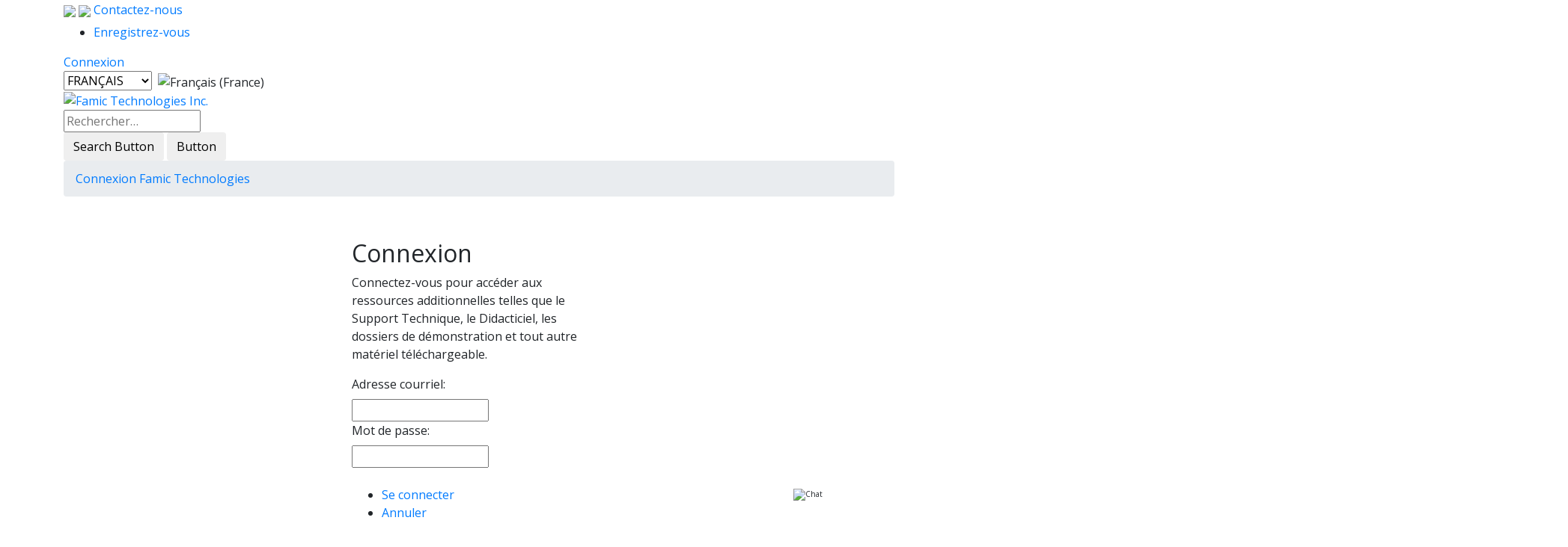

--- FILE ---
content_type: text/html; charset=utf-8
request_url: https://www.famictech.com/fr/Connexion-Famic-Technologies
body_size: 46388
content:
<!DOCTYPE html>
<html  lang="fr-FR">
<head id="Head">
<link rel="apple-touch-icon" sizes="180x180" href="/portals/0/Images/favicon-180.png">
<link rel="icon" type="image/png" href="/portals/0/Images/favicon-32.png" sizes="32x32">
<link rel="shortcut icon" href="/favicon.ico">
<script>
    document.addEventListener('DOMContentLoaded', function () {
        //shows language without country
        let lngs = document.getElementById("dnn_dnnLANGUAGE_selectCulture");

        //if selectCulture is not null then execute
        if (lngs) {
            for (let i = 0; i < lngs.length; i++) {
                let lng = lngs[i].innerText;

                if (lng.includes("(")) {
                    lngs[i].innerText = lng
                        .substr(0, lng.indexOf("("))
                        .trim()
                        .toUpperCase();
                }
            }
            //patch pour la duplication du dropdown
            let arrayAvoidRepetitions = [];
            for (let i = 0; i < lngs.length; i++) {
                if (!arrayAvoidRepetitions.includes(lngs[i].innerText)) {
                    arrayAvoidRepetitions.push(lngs[i].innerText);
                }
            }
            lngs.length = arrayAvoidRepetitions.length;

            lngs.style.display = "inline-block";
        }

        // faire disparaitre le lien du profil quand deja login          
        const isLoggedIn = $("#dnn_dnnLogin_enhancedLoginLink").eq(0).attr("title") === "Logout";
        const lan = window.location.pathname.split('/', 2)[1];
 
     
    });
</script><title>
	Connexion | Famic Technologies
</title><meta id="MetaDescription" name="description" content="Connectez-vous pour accéder aux ressources additionnelles et au matériel téléchargeable." /><meta id="MetaRobots" name="robots" content="INDEX, FOLLOW" /><link href="/Resources/Shared/stylesheets/dnndefault/7.0.0/default.css?cdv=1154" type="text/css" rel="stylesheet"/><link href="/desktopmodules/DnnChat/Scripts/jquery-ui.css?cdv=1154" type="text/css" rel="stylesheet"/><link href="/desktopmodules/DnnChat/Scripts/bootstrap.min.css?cdv=1154" type="text/css" rel="stylesheet"/><link href="/DesktopModules/DnnChat/Scripts/fontawesome-free-5.15.4-web/css/all.min.css?cdv=1154" type="text/css" rel="stylesheet"/><link href="/DesktopModules/DnnChat/Scripts/fontawesome-free-5.15.4-web/css/all.css?cdv=1154" type="text/css" rel="stylesheet"/><link href="/DesktopModules/Admin/Authentication/module.css?cdv=1154" type="text/css" rel="stylesheet"/><link href="/DesktopModules/DnnChat/module.css?cdv=1154" type="text/css" rel="stylesheet"/><link href="/Resources/Search/SearchSkinObjectPreview.css?cdv=1154" type="text/css" rel="stylesheet"/><link href="/Resources/Shared/Components/CookieConsent/cookieconsent.min.css?cdv=1154" type="text/css" rel="stylesheet"/><link href="/Portals/0/portal.css?cdv=1154" type="text/css" rel="stylesheet"/><link href="/Portals/_default/skins/porto/Inner.base.css?cdv=1154" type="text/css" rel="stylesheet"/><link href="/desktopmodules/DnnChat/Css/2.0.3.0/chatModule.css?cdv=1154" type="text/css" rel="stylesheet"/><link href="/DesktopModules/LiveHTML/Resources/Tabs/Style.css?cdv=1154" type="text/css" rel="stylesheet"/><link href="/DesktopModules/AuthenticationServices/Famic.DNNAuthentication//Resources/css/FamicDNNAuthentication.css?cdv=1154" type="text/css" rel="stylesheet"/><link href="/DesktopModules/DnnCorp/ContentLayout/Css/bootstrap.min.css?cdv=1154" type="text/css" rel="stylesheet"/><link href="/Portals/_default/skins/porto/Inner.theme.css?cdv=1154" type="text/css" rel="stylesheet"/><link href="/DesktopModules/LiveForms/Resources/Style/Setting.css?cdv=1154" type="text/css" rel="stylesheet"/><link href="/DesktopModules/LiveForms/Themes/Porto/Theme.css?cdv=1154" type="text/css" rel="stylesheet"/><link href="/DesktopModules/Mandeeps/Libraries/Common/Frameworks/jQuery/Plugins/SweetAlert/1.1.3/css/sweetalert.css?cdv=1154" type="text/css" rel="stylesheet"/><script src="/Resources/libraries/jQuery/03_07_01/jquery.js?cdv=1154" type="text/javascript"></script><script src="/Resources/libraries/jQuery-Migrate/03_04_01/jquery-migrate.js?cdv=1154" type="text/javascript"></script><script src="/Resources/libraries/jQuery-UI/01_13_02/jquery-ui.min.js?cdv=1154" type="text/javascript"></script><script src="/Resources/libraries/HoverIntent/01_10_01/jquery.hoverIntent.min.js?cdv=1154" type="text/javascript"></script><script src="/DesktopModules/Mandeeps/Libraries/Common/Frameworks/WebAPI/1.0.0/webAPI.min.js?cdv=1154" type="text/javascript"></script><script src="/DesktopModules/Mandeeps/Libraries/Common/Frameworks/jQuery/Plugins/SweetAlert/1.1.3/js/sweetalert.min.js?cdv=1154" type="text/javascript"></script><!--[if IE 8 ]><script type="text/javascript">jQuery("html").addClass("ie ie8");</script><![endif]--><!--[if IE 9 ]><script type="text/javascript">jQuery("html").addClass("ie ie9");</script><![endif]--><!--[if IE]><link rel="stylesheet" type="text/css" href="/Portals/_default/skins/porto/Resources/css/ie.css" /><![endif]--><!--[if lte IE 8]><script src="/Portals/_default/skins/porto/Resources/js/respond.min.js"></script><script src="/Portals/_default/skins/porto/Resources/js/excanvas.min.js"></script><![endif]--><meta id="Porto_Viewport" name="viewport" content="width=device-width, initial-scale=1, minimum-scale=1 user-scalable=0" /><link rel='SHORTCUT ICON' href='/Portals/0/favicon.ico?ver=ZFVvNIlXyeer3V_GELmljA%3d%3d' type='image/x-icon' /><style></style><style type="text/css">
#LiveForm34553 .Submit-Align-Default {
margin-left:0px;
}
</style>
<!-- Google tag (gtag.js) -->
<script async src="https://www.googletagmanager.com/gtag/js?id=G-ECLGZW5XK0"></script>
<script>
  window.dataLayer = window.dataLayer || [];
  function gtag(){dataLayer.push(arguments);}
  gtag('js', new Date());

  gtag('config', 'G-ECLGZW5XK0');
</script>
          <script type="text/javascript">
            (function(i,s,o,g,r,a,m){i['GoogleAnalyticsObject']=r;i[r]=i[r]||function(){
            (i[r].q=i[r].q||[]).push(arguments)},i[r].l=1*new Date();a=s.createElement(o),
            m=s.getElementsByTagName(o)[0];a.async=1;a.src=g;m.parentNode.insertBefore(a,m)
            })(window,document,'script','https://www.google-analytics.com/analytics.js','ga');

            ga('create', 'G-ECLGZW5XK0', 'auto', {'legacyCookieDomain': 'none'});
            
			var dimensionName = localStorage.getItem('Analytics.Page.PageVariantDimension');

			if (dimensionName != undefined && dimensionName != '') { ga('set', dimensionName, 'Default'); }

            ga('send', 'pageview');	
          </script>

        <!--[if IE 8]><script src='/DesktopModules/DnnCorp/ContentLayout/ClientScripts/respond.min.js'></script><![endif]--></head>
<body id="Body">

    <form method="post" action="/fr/Connexion-Famic-Technologies" onsubmit="javascript:return WebForm_OnSubmit();" id="Form" enctype="multipart/form-data" novalidate="novalidate">
<div class="aspNetHidden">
<input type="hidden" name="__EVENTTARGET" id="__EVENTTARGET" value="" />
<input type="hidden" name="__EVENTARGUMENT" id="__EVENTARGUMENT" value="" />
<input type="hidden" name="__LASTFOCUS" id="__LASTFOCUS" value="" />
<input type="hidden" name="__VIEWSTATE" id="__VIEWSTATE" value="R4thTQwCnpqzxplkuwMUentuG3S2mqukAaxLPB4jf63kS+cXhfbhyPlGzw/1dqQt+abFOdzj1RO2+7acWR/fYN2aa6asYxmtjv3ZHCxwC189ZyNeY58eGoDZG0jSwfUAQIG+AHOC5asG+7rUtSkqMIE1gqWUVW3drsIPTQHxs5/QRsq2eigIwW1rW0W0lhP+7uppW9g6bgF7KoJcd8OfRqKRKUsTr3RnBEyq62SdG6OeshEPHjC32RKVvvhFjrveZ3CHeFCrLuATlGcWsUcdfh3etV6Ykys4cqj2mz6ULpJpZ2y5TKyhGcMWhYAmw0pQ2sfxoIrL8u57/CcOxz5UxSqMpuaDz1F+xYBm7tSJ3jvyyDmMH99JB7jrzgF4LeOvWtg3WgdcaAlaALXuK3AUfQAUJNe6ylji9sIibS0aK8kM574YXJlPmKOyM/P4J5LFwsTNZVI9IBR8c9CA1NhjgU73/vyq1eVRRdkA5hpuYo++s46yVYxFDgHnsKFbBhXCc5s1fNUE/FmkkighF7bGQyk23HadQPpTt2oyDjvp4KDfgFm1bRFrVSlK3Huo9bRUSHNAi9IV33zB+M9YnOSYmvEn48TfG7p9e8wxRcNvpZif/jBzxN886fAIpbDgmuY5/NtzMAYvfipGqv+4IReMHT16SNoH14H/l99FcLVPDxityyHiR0ykSG7E3NYOAIhDOX4IkF2tMEQAGbrXIvMFmQVSsicmq1Vid2WOnuja8kkRG05/w0qlA5HVMwmEwlYKXwSQvz0+MPYrV/l/9sidYMLjfRUrk3ANWueZl6wZd2SQWDX7xJTZBR13bEzZXzft/aZ1potE0RlHfNIxs27EBl1XfhiF2d9Wae1mzwaVYOuP/Y+LuUYcR7EAR66TnIE9NO6prS7Tx8NYqUdQtWgLI1djupGel9z0SHU7lI3gmwr1iqfCRQTwU7fK65sMrVxDcRDX79yb8/td7ShrJoTEZE1ZBkqzwiMmGPHp/[base64]/rDVCVk2QzSsPq8MkbrApq+l3iBJX1N2nxgKARyHF1YwLt0keRSV/GIuFQk5uhxtT9iUtkXYYRI+6XTXUO7lOfKDnXsJ0lS/QcIRJ5qO230kpUQcNeUkl1AOOGLMfMKwufPU26s35Nm72ZXdLHTegcixG3SM0gp7+0P49ASkkEKNIpnsZYunqpW8FGMFJXNY/5O5Og8G2WysjEH5IyTHl0qo3p+mQXXZWP96KPX+QRReht+lkVxf/jqsho9gA84S+ryJ9zWLjGM1yCxoEez8E0jJT6HMQxx5o564u5eqTLRcBzeOA54STZCTn9RCnUItCL31icvmZoewf9eH0tCF6lZwWQgsgq8mc/Hc8Ma0X3q1Yy6ibSIY/8dmglpyoFcl96fli6sx5r87e3EFObOI1WmiuUu+5OMLScopOBLDoLxW33UjHK97KhwQknHL0b00C2MHMy/Rz1inpbdcHoB7ZnQ3GLxqjRiV/YW8Bty9RKy4SJItgmqVHZAHbs1p72jap6NWvqJzYEH0kpbeORTgrAO907enN5NyWTxZO0b2BxNtKCGbybk7aWIbJFNmz1WXo91YkgbJ0z7gWqyJ1aSGQLCWZ9eO17Q9afs8jqv/kd7S1U2apQ2/jvK7TM7FVeVokzIXmvYNMu9L2vjNnmtvpsYKa2IdJtVA0O0zDlCXg6YmAfiqpvN9Oks9CLSnJnP9KFf6xmsVmUGxFRvLGBFkyirjUcFtHJVLyH3Yc6ViHHWc1Y+iBnSEOOg3GLNaKoVdiAmEsj4RluC/KwO+WSuEreDTQ8hPX45DUaGLTlL2mXU3LioeOB52G36FvoiJM6XWFESG+XOAp5bZ4sUe7djnWm3RkBzg+uj5ZwHOQNVrEMYSmSr2Sccw3IX6BBAp4BefAgysWBMRwJmehoa1jELyv9o/kZ/gAmk+DIPPnS8FHJHrVK/k6GEBaZ5fV5L0f31AnURHHd/FCkNw37bQxewkinAkTFEP2omv4Uu1C0oWAtQjqFGOJU8E4u++AzKH0StAou2vaqwvfzRCqNLiTwKNc3iYQUCV8XF5FOpP/uy+2RZQOi/G6S1Fk+FUYlwVDTJ6RJlfpNXSZu7NaCKaV8N92L2C8HnyQUoySxQaViR+sUZYaBkdBFqZ+ZuCd/g5nHinZSgJqj5veLVn9ZrdYuU83WRAKAC06l38dMig6pIfNTGp1DYfhKVDJiJYgc3T1pn/GJP8PMYEBExLpQIlT6xqSGdlOOXT30d1k25ApqixMUGjU0auQhwrV+oknde0KA4hpp6TUMX0FQ+kKvexjsbNlHSkV9hH0ENnXtlOH0yJwy1ZdZfrqibAfDJSNKAQDLoggdlPxofbA1+R7PjvMx78XxardKvTsM6eJbO6dDpE/OCGGyqW5wMcQSkkp4CrgsGj1jCVWrYxzlfWO87b0TihQawkPanQMbBcjhWimauhi8CSWGpr4uQVL6l/xs5ofqY7Sj022BPjtFBLaqSPUJ23k58t+LKv7lkO4LTwz1m2weLlooO3NYsowbue0WIBHCZ9rmPWhbW3hjdkt7rvuhOoOW4FqIXhAyDituIaLQP7g4750wsuR3YwH+nubpP4WWK5T+wX71qmTAQqKwhIUcfLUMj5FxPGBWplffBWfjGtSGnSKNfF8BpXlsKjK9wMQgx/TGgevS7imDFdJHqyBxPV8PuiVsGMt3CUQPjTXFTaEPK4So/8YjlCHxY3qdFbpQSO5shJuMo54HKGKrT4Mu7JZ2TGDrPutm5nqbAV2RYJO43l/DbwLRLJkWDXGGBFJ3OORvcZwoTzspgy2aoxokIrZK2n2ToXK8OilxCTPwjznZkE3zGUKyjlZYWU06wX0beeTCDKGqBp4majiD/K/KW0J4WzBFnTdR8DtPZQaTA4yKYp/3+IginVZE9RDrk9F4auX1M8OLd6j9npywbIusnuoP2ig0Q+saPPMD0+a+fssXJ2GYNijlpo27a5axmISC2Fa/8aczmK/MkPVBn78hVE81AMTW3VDcWz9TSqXKGCdqZHT5+SdTB8ti2i5hT18hC6euqemHLRuO27d5prO4sFFrrVNtd/F7pzm4BeGmjpfcoWf8aDhOTsRdkGsbGtnNoPAxnd/+CuptB5pSNfOk/chqTuSN1DO+QbAayv7YVgdRqizOwLLcshP0w4ZjJcZKcZV8BtdmIT6KNWIDTDrbPHDwwPfzhkPtnDfwHaCPpkZ0/A4vT7d7S6ai/pw9josP7IdhpNcHDOg86qOsrPvuXH8ttJOU3nCcxSSM6jwLEWC0okcrAAQALNAlyOsezmO53ltmzC1aVk9iQOm6oXhmVd/HKBEwryxfWoNvuhhg3slbehOc9Hphpay3klRYBaz3CtnLb62MLNwosysf+xlMp+p/[base64]/vlDPZA83nTsgrpxcdg8ut72eaHJLap3k1ohs1qu3uxkK4QB1Bga3AgNAPTj2AT/aX3G5qCyby0pAmJJDAEkvT49nRhZDZ4btuXXuyvF23w24z/XYHXYZCQyqW1MzyENQRB94OPiaEr90SlobjjAu5794X5IN6bQYijhsU3T2fArHfYg3JP4p8cWkphWmhAgtyMo9fkk/Q1elwJ4o7yvNYheB4HAatTkIlRqvaUaoPMu01v87fokIimlIa/z8YdeOCo6S8EormewB2Ilkkj8WWoEY+pYVXWIviLDicFARrEQJJ8t23+Et6PrCTk3JEpn49MeBzqfWfFSmhUoukjh3kWNRpQR9oAI4EUobi4sTDV5Tof9SjeZjSs/qmq26WVMyC1u8m5C98PiTpv8KQ1gyCkrcORw4NlaznpkCp8t09iKiQI4wKFedLrzYiIGCMlpLnfRSIztLSmbJq53qkbErHX2Ac4V9nj521sPPgIvE6CkfFiX6FaYSXHu4w2lO/48SPBOQvYczJAo3HnOiEOZBmMABcJA3FJScP9OV/dOlF82f2eUtdHVvmYALEKaMahAZRRUxDW4HvEsInpNoDI273xJgQMZmYkricZN+deIYB0TYMv9FxIdpL5QxUGa9Ys0RxEy69WLlQETNMhovpgB/h5DH1/Si9B2v0S9q3S597AhwUUlTBxhByZGPFrVNDEtOseUH152NCXh+mtds7cB+hSG5rpGdmUI1CQIxAX3gk9RdVJ6pft7xrVcfndDbL/Wme4ZiVcvBxu/Qn8V1N7Aje7jUzGRzyc8hCm2W7JfWkgFwfgCGgksVCKRoXZOVLF6oBbdbfXMf6oY747a3XCJuGddjYec8YXxUZTveeKElm9tvFAp0aJX8p7LYwrVsqrkwe3lscPw/d2XfhBfZSPuhfpThJXbVxUEAPr05FXu3ttjG2lB1e1sfkxY53Ltd+cpkIU48BNsZrAArVI+i24qoyq1DGnQ+fgaqyZreD7LM7W0jycD0v9Mrjb7PC8d9d/owqRoXCk4JeAyLnbycNd30cdwGSuRNs6MgzwooXR0zMqc1DW6RwWL3t5T6bLJZPPtf59TnagZgjBP0GXvDlB2putDSU9pbp2+KSk0QyyO3iGr8Nh5luNRtx7ylSda1cZEwHHNwUgRs7MFNbFZeY45djR+Hi7dXhuh+kwp/U5h+xc+g30EM7AIp0PXNM5wdmsaekS/Jr4GHgJImzDIlwFG57ywMe9yAZNlKyRhmA67CxK6lfKEAl3cGQLIuK00TDge56GmLBCx4MhhwSBppytX8iG7S46xwNBRB7bP+Avt61Ezi4/xYy43mJ1lSzEfR0eKg7klLYmkruIZaZWDPtJHuwWUWhhrs5nrQKyB3fwZNllnv5fAsmo4OumvQ5Cw1USKlVyMhgz4N9PPorss11n+/7DblMIYpupY78KN4NLXRJ43/graL2dpkIo5aQcMeZH5/VeYTZg02T5BDOpevSBjt0RSpktVBu/go0o+o/S8sZgh0qYNw0UV5Js2JyykcixRhLEb1Bvbs670kEfU5Dprv5UwGt+VQq+KAqkAE6D1iczxhJb/oYU7e0Jfpw9Kfc60CUwPhqEc4qnSgIFLmtLCAa121m3C5s7LREu/gFTM61tdOAuXOrQFgB8WP/DZ7nNrJdNSxFNp0UYjjNrI/[base64]/uq0cYmYJqO+duIbJXXPkFBqC2fAMlLnZuUxZdTm4nu4pwG34jyZnmRKCbSUPkoH9AEElD3GL4/hqStP4rkoW3lmOd512f72oOPY=" />
</div>

<script type="text/javascript">
//<![CDATA[
var theForm = document.forms['Form'];
if (!theForm) {
    theForm = document.Form;
}
function __doPostBack(eventTarget, eventArgument) {
    if (!theForm.onsubmit || (theForm.onsubmit() != false)) {
        theForm.__EVENTTARGET.value = eventTarget;
        theForm.__EVENTARGUMENT.value = eventArgument;
        theForm.submit();
    }
}
//]]>
</script>


<script src="/WebResource.axd?d=pynGkmcFUV190f1DuopRZCwysrIEpr12_DXHbTk5SUofhf6weyEhxIQ_ADY1&amp;t=638901382312636832" type="text/javascript"></script>


<script type="text/javascript">
//<![CDATA[
var liveHtmlWebapi =  window.___WebAPI.jQuery(21949,"LiveHTML");var LiveFormWebapi34553 =  window.___WebAPI.jQuery(34553,"LiveForms");var LiveFormTabID34553 = {TabID:6997};//]]>
</script>

<script src="/ScriptResource.axd?d=nv7asgRUU0sprw6vFt4-doF3gi6ywY88y7TgGwwHNLfMQrhqzkgdAq5w8JTsXbi5Mp9LujeNvE74j7CRso014MgfmTKQoYWZPVW9FHZFDAZ3COWBD9S1OYVT9Jc1&amp;t=40d12516" type="text/javascript"></script>
<script type="text/javascript">
//<![CDATA[
var __cultureInfo = {"name":"fr-FR","numberFormat":{"CurrencyDecimalDigits":2,"CurrencyDecimalSeparator":",","IsReadOnly":false,"CurrencyGroupSizes":[3],"NumberGroupSizes":[3],"PercentGroupSizes":[3],"CurrencyGroupSeparator":" ","CurrencySymbol":"€","NaNSymbol":"NaN","CurrencyNegativePattern":8,"NumberNegativePattern":1,"PercentPositivePattern":0,"PercentNegativePattern":0,"NegativeInfinitySymbol":"-∞","NegativeSign":"-","NumberDecimalDigits":2,"NumberDecimalSeparator":",","NumberGroupSeparator":" ","CurrencyPositivePattern":3,"PositiveInfinitySymbol":"∞","PositiveSign":"+","PercentDecimalDigits":2,"PercentDecimalSeparator":",","PercentGroupSeparator":" ","PercentSymbol":"%","PerMilleSymbol":"‰","NativeDigits":["0","1","2","3","4","5","6","7","8","9"],"DigitSubstitution":1},"dateTimeFormat":{"AMDesignator":"","Calendar":{"MinSupportedDateTime":"\/Date(-62135578800000)\/","MaxSupportedDateTime":"\/Date(253402300799999)\/","AlgorithmType":1,"CalendarType":1,"Eras":[1],"TwoDigitYearMax":2049,"IsReadOnly":false},"DateSeparator":"/","FirstDayOfWeek":1,"CalendarWeekRule":2,"FullDateTimePattern":"dddd d MMMM yyyy HH:mm:ss","LongDatePattern":"dddd d MMMM yyyy","LongTimePattern":"HH:mm:ss","MonthDayPattern":"d MMMM","PMDesignator":"","RFC1123Pattern":"ddd, dd MMM yyyy HH\u0027:\u0027mm\u0027:\u0027ss \u0027GMT\u0027","ShortDatePattern":"dd/MM/yyyy","ShortTimePattern":"HH:mm","SortableDateTimePattern":"yyyy\u0027-\u0027MM\u0027-\u0027dd\u0027T\u0027HH\u0027:\u0027mm\u0027:\u0027ss","TimeSeparator":":","UniversalSortableDateTimePattern":"yyyy\u0027-\u0027MM\u0027-\u0027dd HH\u0027:\u0027mm\u0027:\u0027ss\u0027Z\u0027","YearMonthPattern":"MMMM yyyy","AbbreviatedDayNames":["dim.","lun.","mar.","mer.","jeu.","ven.","sam."],"ShortestDayNames":["di","lu","ma","me","je","ve","sa"],"DayNames":["dimanche","lundi","mardi","mercredi","jeudi","vendredi","samedi"],"AbbreviatedMonthNames":["janv.","févr.","mars","avr.","mai","juin","juil.","août","sept.","oct.","nov.","déc.",""],"MonthNames":["janvier","février","mars","avril","mai","juin","juillet","août","septembre","octobre","novembre","décembre",""],"IsReadOnly":false,"NativeCalendarName":"calendrier grégorien","AbbreviatedMonthGenitiveNames":["janv.","févr.","mars","avr.","mai","juin","juil.","août","sept.","oct.","nov.","déc.",""],"MonthGenitiveNames":["janvier","février","mars","avril","mai","juin","juillet","août","septembre","octobre","novembre","décembre",""]},"eras":[1,"ap. J.-C.",null,0]};//]]>
</script>

<script src="/ScriptResource.axd?d=NJmAwtEo3Ip9JPk3_0ZI7GAE-lJ4dEIoTbnUvlDn2y1sRoanAQo2DMjry-maq62CPmrMJ0zRK96ND8Q-R0ri6WD45zmACPRSGRWBtNY-MyR7jTTJEWCSnL1Zyfp6keYetZx69g2&amp;t=345ad968" type="text/javascript"></script>
<script src="/ScriptResource.axd?d=dwY9oWetJoJg78paLy31QKVP2AkGDHIDh15UZcoYyoM9u3XG_mNUcn-3XwreTZ6S8JLU5uSgif1XETcnZQNxs3yfpilZYdWl4276IVojLpDBcjtvB0BZyZXj2daeUZebM3lAyjUd6Safxzni0&amp;t=345ad968" type="text/javascript"></script>
<script type="text/javascript">
//<![CDATA[
function WebForm_OnSubmit() {
if (typeof(ValidatorOnSubmit) == "function" && ValidatorOnSubmit() == false) return false;
return true;
}
//]]>
</script>

<div class="aspNetHidden">

	<input type="hidden" name="__VIEWSTATEGENERATOR" id="__VIEWSTATEGENERATOR" value="CA0B0334" />
	<input type="hidden" name="__VIEWSTATEENCRYPTED" id="__VIEWSTATEENCRYPTED" value="" />
	<input type="hidden" name="__EVENTVALIDATION" id="__EVENTVALIDATION" value="NaN7grexAAcbuH+PvOwV/7ORH/yzr568CiYLkAYCFG1mfsE3oGhdWhgwCRo2RYW8YLde+gpruwP9Au5sPK45A/eiEoAnkEJ82hyNl6VX9d/35Yerx0sNm0BmIAgsD50JTAQByN/NKMRYDdbXrg7bcGZHL8eJGZHliV+vIdbFb/Zdx1t7MLN5xC+JsaBW0X75JIsEzarUQmG8N65sirXVaVDtNPxBHfr/htym5Yj40PuUryw3tF0VqT+Qdc3LgUV+Qj+TvBJ+RIIVnPNE9LQ73VRgUszpA7ggFxGyaZl7S7d4CAjE2DqPL4/vcKCN5ILC5jbG+z4Tm3uip+QZonvKmFVUCZh1C/TQpdqPemcjDMo9prfSrYJSiEoZRRYh6zKzZbf4nV5PiwRixfW9eW4XJ9e1sXAy0zCylcIW5emL1iBz389uc0eunLhpoAEpmUHkdB8w+CpLAq86p52ZLVo+zKus2/WWoMw4LLDBh7qJm3JHsu1KPawwETPSGAS6NPm6aYihqz+nR0IMx/oakAbJeaUNivIPLTvayDuYO8mEKKgdhvpPcN7b8T3pxRaKTjKvu9liALHC98mdeR5SvXmipP7GSw9OPFOgrfvCgQQ3kCZ+8ijJMbd1RurZyE/R/2kvmGZNCSGebeu0yPvH/[base64]/OEV/AZs5GOvUp+Jnj28s+B/oL3QhdhP+GDDoop6z5Jg1FHR2msSlBntTgDWb/bcCVW/Oazb4PjpwUeOtaV6TbAgmVD/vA9vwrek+C1B5RC9LqaDGZ5rghJVZmJgJ+OmIEPc5pE9P/2dMu8vRl3RvXCG6JoPIosDnboX3x6adHkQvA995+lv1jc1WO/LpobcRTYL3Y7eRoN0QYL76XfLxn+lOqSSVZxAMaw1JF5HSW7iY3ATiSW7nWvKrAqC5jLwDjo6yOLoGF2vaV3HFMSjvK5F1jPa/0OND/[base64]/0s6zWcw4NCSOH9lOXQyorSP4LaTdVdmiYfj9C7VGjmLqAVaO8f5h6eRNZBPoDHOdXXqvmRprIlAao1kPajsh4kM2LlrCmL/mUQPIUoTRAfw8RMJeqkCIHpUkDmmvKiwvLBgIjPvOCk5VaVTD+NIctAnchuvKyGa3WmXvFm44udqzC1CI2q85WeN/q2s+DKt6bsg3UtwP3yymhd47czOQLoQK0k51huB3WptU0gchKyviIDq48uuG3YPpGrtGgVdxkJlrFET/PR9hW4xv2SOo6jkhQbYaVo1QrFpQOVoa16OPnCv0t4zQs2XSFaMe3lGCE0v+7j9i5niGVZ2N+bmJdJl8QieNVryz4cX81eSq0yCdE6mNuH5YzFS26LYZesDj3uo8oA3IAEcqW94k7gNcg3/[base64]/CzSfwGRb7fdiXdY7wp1PQ1ZQKnYuXO0a5pH83IfujQqSXWJQTefWl0V2a0ByzUpwptoQ3I4Wc0djJ+Nhgspcn3QsDEJXMoNno9Ar6oszY/GLbT+D7Ymcxqh4KsUr23RX8ocd0Vpq1z7Dbr1lYRR8YdmLX2xmGwZLlTacT3x81hyTORmlyYrPdxEawigFwedbEEVuZKxvu0R/IRK5En7kvVkG4TlmxFBiTYV81uo5GuyEfl6UF5g+p2dgoWqfLv/daRi0/wjTcCPDwm4AQFRzF7HsLAzMJJjXcLgAJ8BDHPYl+3h38QqZwYHYZOdz8F2m+pcRNqbMmTRk+XFslcJ2yy2xS6SFKlxcM/L2AkGI+PB612Xk3QHSRVGBm3LiQ5qQWCH8ShYmUpjveFR0kKFCa11hDXXNH4EJjeUMSuadigCgnVwtWP8YZ/bXrrgc5isuO/uf/5C0R0hljxheNUyKMyzfdDgqe5XIVGFllKrBpcXhL3HioWEg9ov+u91biOgrDE3NmJ+Y0ofyRUXLdEyYM53gzm+jeTQWCKqbg2cXml2CQ6E+sJGsAZIr7dCiXPGQErPYXwpa8HW8oK2ZnBAiUC8EBjvY5infNlFkqKiCPyYa0brQeMX9GPreuI7gzZFimx8/RCCEbEomm9DS0ddt5BmHgJif95QO4o4IKyiDSIiFpmLkJoCTy9Zjug/[base64]/[base64]/[base64]//k2INg1M6XNqUVgLtA/t5ohVIRXFqa5WLvR3hf320klhlwWEFx9wbEnNPcEUjFZRzojh16aYV8PvRfyB/r5MwKYj/AZAA2l3EKfMRFVRjIvM1dhdhmM5trX+poN/[base64]/3eFCU2bJmcbqEMouIp2YwM2dzsaNHkyP6AYtbcZ4nZqfJ2QwVosETxIi1u/wxtAFjF64hOoVwkesZ+resQa/v19N1uKw19rB8loZzYvzzRtaeH6L/Rai8ZENvOzwom2EgEYR2seFpgn7QVmP67MVBCuw1HTODT1t/fye7wd5BJztrRs4dQ5P+hiVoVYCWgWJsdCwfM5j8D9+bSQzPkagxKASz7leztJNyWTsH4XsRCIe4RlQeAeVdhkjcS46HdQhATCM+Sgi/k6n2/[base64]/flR2i1wyd5vdu0LsW6NYKbPPRn5+xQjWFBCiLpwM5GZ5U52AHvhRuj/yKCWtNVL/7jzdMrd6Xe3vnt6hzvdsCTaOsV8vitWwDabeEryovFhnHrHSAuXPsKKmyg8iJ2mtPFN1hjkS+uWNPvnu+4QE8Cf81v5IfYSY7hUzi5GoI8d72hr7Wt773pmdmmM5tNHD7WoU6KmxPNKQz6ESh/KFmm81zZMUy6N7f0AjS8QI/TaOEglzLmxNG6KRPs+OTpI3vsW0UKChQchdu4PhKPzRVjEoj7+0D8AaL/UBe9wmni8AIykH/MpNgBcN+JwBojWjeeANk4Q4BNjR54C3ON0C/YjgnGKk302Z+Tba9S6ZzFTBU/I9BhIOD04OhANhvFFhtMnNc8yTDYutkwCiq8fJ3udG3Tv4sqeqIjWWwJ95zguAhwbo4nGqFD6OldiJL/ZhGTJHaVRqjDgH1xmdMNf8Im0y" />
</div><script src="/desktopmodules/DnnChat/Scripts/jquery.signalR-2.2.1.min.js?cdv=1154" type="text/javascript"></script><script src="/desktopmodules/DnnChat/Scripts/jquery.timeago.js?cdv=1154" type="text/javascript"></script><script src="/desktopmodules/DnnChat/Scripts/moment.min.js?cdv=1154" type="text/javascript"></script><script src="/desktopmodules/DnnChat/Scripts/date.format.js?cdv=1154" type="text/javascript"></script><script src="/desktopmodules/DnnChat/Scripts/jquery.slimscroll.min.js?cdv=1154" type="text/javascript"></script><script src="/desktopmodules/DnnChat/Scripts/jquery-ui.js?cdv=1154" type="text/javascript"></script><script src="/js/dnn.js?cdv=1154" type="text/javascript"></script><script src="/Resources/Shared/Components/CookieConsent/cookieconsent.min.js?cdv=1154" type="text/javascript"></script><script src="/js/dnn.modalpopup.js?cdv=1154" type="text/javascript"></script><script src="/js/dnncore.js?cdv=1154" type="text/javascript"></script><script src="/js/dnn.cookieconsent.js?cdv=1154" type="text/javascript"></script><script src="/Resources/Search/SearchSkinObjectPreview.js?cdv=1154" type="text/javascript"></script><script src="/desktopmodules/DnnChat/Scripts/2.0.3.0/Chat-Common.js?cdv=1154" type="text/javascript"></script><script src="/desktopmodules/DnnChat/Scripts/2.0.3.0/Chat-Visitor.js?cdv=1154" type="text/javascript"></script><script src="/desktopmodules/DnnChat/Scripts/2.0.3.0/Chat-Visitor-Html.js?cdv=1154" type="text/javascript"></script><script src="/DesktopModules/LiveForms/Resources/Scripts/Tooltip.min.js?cdv=1154" type="text/javascript"></script><script src="/DesktopModules/LiveForms/Resources/Scripts/LiveFormMobile.min.js?cdv=1154" type="text/javascript"></script><script src="/DesktopModules/LiveForms/Resources/Scripts/intlTelInput-jquery.min.js?cdv=1154" type="text/javascript"></script><script src="/DesktopModules/LiveForms/Resources/Scripts/utils.js?cdv=1154" type="text/javascript"></script><script src="/DesktopModules/LiveForms/Resources/Scripts/jquery.watermark.min.js?cdv=1154" type="text/javascript"></script><script src="/DesktopModules/LiveForms/Resources/Scripts/jquery.maskMoney.min.js?cdv=1154" type="text/javascript"></script><script src="/DesktopModules/LiveForms/Resources/Scripts/strength.min.js?cdv=1154" type="text/javascript"></script><script src="/DesktopModules/LiveForms/Extensions/Fields/ElectronicSignature/jSignature.min.js?cdv=1154" type="text/javascript"></script><script src="/js/dnn.servicesframework.js?cdv=1154" type="text/javascript"></script><script src="/Portals/_default/skins/porto/Resources/Menu/menu.min.js?cdv=1154" type="text/javascript"></script><script src="/Resources/libraries/DnnPlugins/09_13_03/dnn.jquery.js?cdv=1154" type="text/javascript"></script>
<script type="text/javascript">
//<![CDATA[
Sys.WebForms.PageRequestManager._initialize('ScriptManager', 'Form', ['tdnn$ctr22004$View$UpdatePanel2','dnn_ctr22004_View_UpdatePanel2','tdnn$ctr8963$View$ctr8956$Login_UP','dnn_ctr8963_View_ctr8956_Login_UP'], [], [], 90, '');
//]]>
</script>

        
        
        <script type="text/javascript">jQuery(document).ready(function () { jQuery('#login').find('a').removeAttr('onclick'); });</script>

<link id="font" href="//fonts.googleapis.com/css?family=Open+Sans:300,400,600,700,800%7CShadows+Into+Light&display=swap" rel="stylesheet" type="text/css" />

<div class="wrapper" canvas="containers">
	<div class="body">
		<div id="SkipContent"></div>
		<div class="mini-widgets">
			<div class="container">
				<div class="row">
					<div class="col-md-4 text-left">
						<div id="dnn_HeaderLeftPane" class="DNNEmptyPane">
						</div>
					</div>
					<div class="col-md-4 text-center">
						<div id="dnn_HeaderCenterPane" class="DNNEmptyPane">
						</div>
					</div>
					<div class="col-md-4 text-right">
						<div id="dnn_HeaderRightPane" class="DNNEmptyPane">
						</div>
					</div>
				</div>
			</div>
		</div>
		
			<header class="flat-header" id="header">
				<div class="header-body">
										<div class="header-container container">
                            
                            <div class="header-row justify-content-end" >
						
	                        <nav class="header-nav-top">
							
<div class="nav-contact-container">
  <a href="https://www.famictech.com/fr/À-propos/Contactez-nous" class="nav-contact-link">
    <img class="nav-contact-icon"
         src="https://www.famictech.com/Portals/0/Images/Educational%20Home/contact-us-icon.svg" />
    <img class="nav-contact-icon nav-contact-icon-hover"
         src="https://www.famictech.com/Portals/0/Images/Educational%20Home/contact-us-icon-hover.svg" />
    Contactez-nous
  </a>
</div>



										<div id="login" class="justify-content-end" style="padding-top:6px;">
											
<div id="dnn_dnnUser_registerGroup" class="registerGroup">
    <ul class="buttonGroup">
        
        
    	<li class="userDisplayName"><a id="dnn_dnnUser_enhancedRegisterLink" title="Enregistrez-vous" rel="nofollow" href="https://www.famictech.com/fr/Enregistrement?returnurl=https%3a%2f%2fwww.famictech.com%2ffr%2fConnexion-Famic-Technologies">Enregistrez-vous</a></li>
                                               
    </ul>
</div>
<div id="dnn_dnnLogin_loginGroup" class="loginGroup">
    <a id="dnn_dnnLogin_enhancedLoginLink" title="Connexion" class="LoginLink" rel="nofollow" onclick="this.disabled=true;" href="https://www.famictech.com/fr/Connexion-Famic-Technologies?returnurl=%2ffr%2fConnexion-Famic-Technologies">Connexion</a>
</div>
										</div>										
										<div class="gtranslator"></div>
										<div class="language justify-content-end">
												
<div class="language-object" >
<select name="dnn$dnnLANGUAGE$selectCulture" onchange="javascript:setTimeout(&#39;__doPostBack(\&#39;dnn$dnnLANGUAGE$selectCulture\&#39;,\&#39;\&#39;)&#39;, 0)" id="dnn_dnnLANGUAGE_selectCulture" class="NormalTextBox">
	<option value="en-US">English (United States)</option>
	<option selected="selected" value="fr-FR">Fran&#231;ais (France)</option>
	<option value="es-ES">Espa&#241;ol (Espa&#241;a, Alfabetizaci&#243;n Internacional)</option>
	<option value="de-DE">Deutsch (Deutschland)</option>
	<option value="zh-CN">中文(中国)</option>
	<option value="ko-KR">한국어(대한민국)</option>
	<option value="ru-RU">Русский (Россия)</option>
	<option value="pt-BR">Portugu&#234;s (Brasil)</option>
	<option value="ja-JP">日本語 (日本)</option>
	<option value="it-IT">Italiano (Italia)</option>
	<option value="vi-VN">Ti&#234;́ng Việt (Việt Nam)</option>
	<option value="ro-RO">Rom&#226;nă (Rom&#226;nia)</option>

</select>

 <img src="/images/Flags/fr-FR.gif" alt="Français (France)" border="0" />
										</div>
									</nav>
							</div>
						<div class="header-row">
							<div class="header-column">
								<div class="header-row">
									<div class="logo">
										<a id="dnn_LOGO1_hypLogo" title="Famic Technologies Inc." aria-label="Famic Technologies Inc." href="https://www.famictech.com/fr/"><img id="dnn_LOGO1_imgLogo" src="/Portals/0/famic-logo.jpg?ver=zKi47bekqCj82PcpxXJlpw%3d%3d" alt="Famic Technologies Inc." /></a>
									</div>
								</div>
							</div>

							<div class="header-column justify-content-end">
								<div class="header-row header-nav">
								
									<div class="search">
										<div class="input-group">
											<span id="dnn_dnnSearch_ClassicSearch">
    
    
    <span class="searchInputContainer" data-moreresults="Voir plus de résultats" data-noresult="Aucun résultat trouvé">
        <input name="dnn$dnnSearch$txtSearch" type="text" maxlength="255" size="20" id="dnn_dnnSearch_txtSearch" class="NormalTextBox" aria-label="Search" autocomplete="off" placeholder="Rechercher…" />
        <a class="dnnSearchBoxClearText" title="Effacer le texte de recherche"></a>
    </span>
    <a id="dnn_dnnSearch_cmdSearch" class="icon-search" href="javascript:__doPostBack(&#39;dnn$dnnSearch$cmdSearch&#39;,&#39;&#39;)"> </a>
</span>


<script type="text/javascript">
    $(function() {
        if (typeof dnn != "undefined" && typeof dnn.searchSkinObject != "undefined") {
            var searchSkinObject = new dnn.searchSkinObject({
                delayTriggerAutoSearch : 400,
                minCharRequiredTriggerAutoSearch : 2,
                searchType: 'S',
                enableWildSearch: true,
                cultureCode: 'fr-FR',
                portalId: -1
                }
            );
            searchSkinObject.init();
            
            
            // attach classic search
            var siteBtn = $('#dnn_dnnSearch_SiteRadioButton');
            var webBtn = $('#dnn_dnnSearch_WebRadioButton');
            var clickHandler = function() {
                if (siteBtn.is(':checked')) searchSkinObject.settings.searchType = 'S';
                else searchSkinObject.settings.searchType = 'W';
            };
            siteBtn.on('change', clickHandler);
            webBtn.on('change', clickHandler);
            
            
        }
    });
</script>

										</div>
									</div>
								</div>
								<div class="header-row header-nav-main">
									<div class="header-nav-main-effect">
										<div class="navbar-collapse nav-main-collapse collapse">
											<nav class="nav-main mega-menu ddrmenu"><ul class="nav nav-pills nav-main" id="mainMenu">
    <li data-col="" class="dropdown dropdown-full-color dropdown-primary"><a href="https://www.famictech.com/fr/%C3%80-propos/Profil-de-lentreprise" class="dropdown-toggle">À propos</a><ul class="dropdown-menu">
        <li><a href="https://www.famictech.com/fr/%C3%80-propos/Contactez-nous">Contactez-nous</a></li>
        <li><a href="https://www.famictech.com/fr/%C3%80-propos/Profil-de-lentreprise">Profil de l'entreprise</a></li>
        <li><a href="https://www.famictech.com/fr/%C3%80-propos/%C3%89v%C3%A8nements">Évènements</a></li>
        <li><a href="https://www.famictech.com/fr/carrieres">Carrières</a></li>
        <li><a href="https://www.famictech.com/fr/%C3%80-propos/Distributeurs-et-Revendeurs">Distributeurs et Revendeurs</a></li>
        <li><a href="https://www.famictech.com/fr/%C3%80-propos/Salle-de-Presse">Salle de Presse</a></li>
      </ul>
    </li>
    <li data-col="3" class="dropdown mega-menu-item mega-menu-fullwidth dropdown-full-color dropdown-primary"><a href="https://www.famictech.com/fr/Nos-Produits/Automation-Studio/%C3%89dition-Professionnelle" class="dropdown-toggle">Nos Produits</a><ul class="dropdown-menu">
        <li class="dropdown-submenu"><a href="https://www.famictech.com/fr/Nos-Produits/Automation-Studio/%C3%89dition-Professionnelle">Automation Studio</a><ul class="dropdown-menu">
            <li><a href="https://www.famictech.com/fr/Nos-Produits/Automation-Studio/%C3%89dition-Professionnelle">Édition Professionnelle</a></li>
            <li><a href="https://www.famictech.com/fr/Nos-Produits/Automation-Studio/%C3%89dition-%C3%89ducationnelle">Édition Éducationnelle</a></li>
            <li><a href="https://www.famictech.com/fr/Nos-Produits/Automation-Studio/Demandez-devis">Demandez devis</a></li>
            <li><a href="https://www.famictech.com/fr/Support/Automation-Studio">Informations et support</a></li>
            <li><a href="https://www.famictech.com/fr/Nos-Produits/Automation-Studio/Catalogues-manufacturiers">Catalogues manufacturiers</a></li>
          </ul>
        </li>
        <li class="dropdown-submenu"><a href="https://www.famictech.com/fr/Nos-Produits/Automation-Studio-Live-Manifold/Caract%C3%A9ristiques-Produit">Automation Studio Live Manifold</a><ul class="dropdown-menu">
            <li><a href="https://www.famictech.com/fr/Nos-Produits/Automation-Studio-Live-Manifold/Caract%C3%A9ristiques-Produit">Caractéristiques Produit</a></li>
            <li><a href="https://www.famictech.com/fr/Nos-Produits/Automation-Studio-Live-Manifold/Demandez-devis">Demandez devis</a></li>
            <li><a href="https://www.famictech.com/fr/Support/Automation-Studio-Live-Manifold">Informations et support</a></li>
          </ul>
        </li>
        <li class="dropdown-submenu"><a href="https://www.famictech.com/fr/Nos-Produits/Andon-Studio/%C3%89dition-Professionnelle">Andon Studio</a><ul class="dropdown-menu">
            <li><a href="https://www.famictech.com/fr/Nos-Produits/Andon-Studio/%C3%89dition-Professionnelle">Édition Professionnelle</a></li>
            <li><a href="https://www.famictech.com/fr/Nos-Produits/Andon-Studio/%C3%89dition-%C3%89ducationnelle">Édition Éducationnelle</a></li>
            <li><a href="https://www.famictech.com/fr/Nos-Produits/Andon-Studio/Demandez-devis">Demandez devis</a></li>
            <li><a href="https://www.famictech.com/fr/Support/Andon-Studio">Informations et support</a></li>
          </ul>
        </li>
      </ul>
    </li>
    <li data-col="" class="dropdown dropdown-full-color dropdown-primary"><a href="https://www.famictech.com/fr/Nos-Services/Service-conseil-et-d%C3%A9veloppement-logiciel" class="dropdown-toggle">Nos Services</a><ul class="dropdown-menu">
        <li><a href="https://www.famictech.com/fr/Nos-Services/Service-conseil-et-d%C3%A9veloppement-logiciel">Service-conseil et développement logiciel</a></li>
        <li><a href="https://www.famictech.com/fr/Nos-Services/Informatique-industrielle-et-automatisation">Informatique industrielle et automatisation</a></li>
        <li><a href="https://www.famictech.com/fr/Nos-Services/Impl%C3%A9mentation-et-d%C3%A9ploiement-de-nos-produits">Implémentation et déploiement de nos produits</a></li>
        <li><a href="https://www.famictech.com/fr/Nos-Services/Formation-et-Support">Formation et Support</a></li>
      </ul>
    </li>
    <li data-col="" class="dropdown dropdown-full-color dropdown-primary"><a href="https://www.famictech.com/fr/Outils-en-ligne/Calculateur-d%C3%A9quations-hydrauliques" class="dropdown-toggle">Outils en ligne</a><ul class="dropdown-menu">
        <li><a href="https://www.famictech.com/fr/Outils-en-ligne/Calculateur-d%C3%A9quations-hydrauliques">Calculateur d'équations hydrauliques</a></li>
        <li><a href="https://www.famictech.com/fr/Outils-en-ligne/Calculateur-d%C3%A9quations-pneumatiques">Calculateur d'équations pneumatiques</a></li>
        <li><a href="https://www.famictech.com/fr/Outils-en-ligne/Calculateur-d%C3%A9quations-%C3%A9lectriques">Calculateur d'équations électriques</a></li>
        <li><a href="https://www.famictech.com/fr/Outils-en-ligne/Calculateur-d%C3%A9quations-g%C3%A9om%C3%A9triques">Calculateur d'équations géométriques</a></li>
      </ul>
    </li>
    <li data-col="2" class="dropdown mega-menu-item mega-menu-fullwidth dropdown-full-color dropdown-primary"><a href="https://www.famictech.com/fr/Support" class="dropdown-toggle">Support</a><ul class="dropdown-menu">
        <li class="dropdown-submenu"><a href="https://www.famictech.com/fr/Support/Automation-Studio">Automation Studio</a><ul class="dropdown-menu">
            <li><a href="https://www.famictech.com/fr/Support/Automation-Studio/Apprendre-Explorer">Apprendre &amp; Explorer</a></li>
            <li><a href="https://www.famictech.com/fr/Support/Automation-Studio/Formations">Formations</a></li>
            <li><a href="https://www.famictech.com/fr/Support/Automation-Studio/Introduction">Introduction</a></li>
            <li><a href="https://www.famictech.com/fr/Support/Automation-Studio/Maintenance">Maintenance</a></li>
            <li><a href="https://www.famictech.com/fr/Support/Automation-Studio/T%C3%A9l%C3%A9chargements">Téléchargements</a></li>
            <li><a href="https://www.famictech.com/fr/Zone-Client-CZ">Web-Portail du Support Technique</a></li>
            <li><a href="https://www.famictech.com/fr/Support/Automation-Studio/Webinaires">Webinaires</a></li>
          </ul>
        </li>
        <li class="dropdown-submenu"><a href="https://www.famictech.com/fr/Support/Andon-Studio">Andon Studio</a><ul class="dropdown-menu">
            <li><a href="https://www.famictech.com/fr/Support/Andon-Studio/Apprendre-Explorer">Apprendre &amp; Explorer</a></li>
            <li><a href="https://www.famictech.com/fr/Support/Andon-Studio/Introduction">Introduction</a></li>
            <li><a href="https://www.famictech.com/fr/Support/Andon-Studio/Maintenance">Maintenance</a></li>
            <li><a href="https://www.famictech.com/fr/Support/Andon-Studio/T%C3%A9l%C3%A9chargements">Téléchargements</a></li>
            <li><a href="https://www.famictech.com/fr/Zone-Client-CZ">Web-Portail du Support Technique</a></li>
          </ul>
        </li>
      </ul>
    </li>
    <li data-col="1" class=" dropdown-full-color dropdown-primary"><a href="https://www.famictech.com/fr/Zone-Client-CZ">Zone Client</a></li>
  </ul></nav>
										</div>
									</div>
									<!--<div class="social-icons">
										<ul class="social-icons new">
											<li class="youtube"><a rel="nofollow noopener" href="https://www.youtube.com/user/FamicTechnologies" target="_blank" title="YouTube">Youtube Icon</a></li>
											<li class="linkedin"><a rel="nofollow noopener" href="https://ca.linkedin.com/company/famic-technologies" target="_blank" title="LinkedIn">Linkedin Icon</a></li>
											<li class="facebook"><a rel="nofollow noopener" href="https://www.facebook.com/Famic-Technologies-Inc-284579771718579" target="_blank" title="Facebook">Facebook Icon</a></li>
											<li class="twitter"><a rel="nofollow noopener" href="https://twitter.com/FamicTech" target="_blank" title="Twitter">Twitter Icon</a></li>
										</ul>
									</div>-->
									<button type="button" class="btn mini-search" data-toggle="collapse" data-target=".search-block">
										<em class="fas fa-search"></em><span class="btn-text-indent">Search Button</span>
									</button>
									<button type="button" class="btn btn-responsive-nav btn-inverse" data-toggle="collapse" data-target=".nav-main-collapse">
										<em class="fas fa-bars"></em><span class="btn-text-indent">Button</span>
									</button>
									<div class="search-block collapse">
										<span id="dnn_MiniSearch1_ClassicSearch">
    
    
    <span class="searchInputContainer" data-moreresults="Voir plus de résultats" data-noresult="Aucun résultat trouvé">
        <input name="dnn$MiniSearch1$txtSearch" type="text" maxlength="255" size="20" id="dnn_MiniSearch1_txtSearch" class="NormalTextBox" aria-label="Search" autocomplete="off" placeholder="Rechercher…" />
        <a class="dnnSearchBoxClearText" title="Effacer le texte de recherche"></a>
    </span>
    <a id="dnn_MiniSearch1_cmdSearch" class="icon-search" href="javascript:__doPostBack(&#39;dnn$MiniSearch1$cmdSearch&#39;,&#39;&#39;)"> </a>
</span>


<script type="text/javascript">
    $(function() {
        if (typeof dnn != "undefined" && typeof dnn.searchSkinObject != "undefined") {
            var searchSkinObject = new dnn.searchSkinObject({
                delayTriggerAutoSearch : 400,
                minCharRequiredTriggerAutoSearch : 2,
                searchType: 'S',
                enableWildSearch: true,
                cultureCode: 'fr-FR',
                portalId: -1
                }
            );
            searchSkinObject.init();
            
            
            // attach classic search
            var siteBtn = $('#dnn_MiniSearch1_SiteRadioButton');
            var webBtn = $('#dnn_MiniSearch1_WebRadioButton');
            var clickHandler = function() {
                if (siteBtn.is(':checked')) searchSkinObject.settings.searchType = 'S';
                else searchSkinObject.settings.searchType = 'W';
            };
            siteBtn.on('change', clickHandler);
            webBtn.on('change', clickHandler);
            
            
        }
    });
</script>

									</div>
								</div>
							</div>
						</div>
					</div>
				</div>
			</header>
		
		
		
		
		
		
		
		
		
		<div role="main" class="main">
			
			
				<section class="page-top basic">
					<div class="page-top-info container">
						<div class="row">
							<div class="col-md-12">
								<ul class="breadcrumb">
									<li>
										<span id="dnn_dnnBreadcrumb2_lblBreadCrumb" itemprop="breadcrumb" itemscope="" itemtype="https://schema.org/breadcrumb"><span itemscope itemtype="http://schema.org/BreadcrumbList"><span itemprop="itemListElement" itemscope itemtype="http://schema.org/ListItem"><a href="https://www.famictech.com/fr/Connexion-Famic-Technologies" class=" " itemprop="item"><span itemprop="name">Connexion Famic Technologies</span></a><meta itemprop="position" content="1" /></span></span></span>
									</li>
								</ul>
							</div>
						</div>
						<!--<div class="row">
							<div class="col-md-12">
								<h1>Connexion Famic Technologies</h1>
							</div>
						</div>-->
					</div>
				</section>
			
			<div id="dnn_ContentPaneFull" class="DNNEmptyPane">
			</div>
			<div class="container">
				<div class="row">
					<div class="col-md-12">
						<div id="dnn_contentPane">
						<div class="DnnModule DnnModule-DnnChat DnnModule-22004"><a name="22004"></a><div id="dnn_ctr22004_ContentPane">
<!-- Start_Module_22004 --><div id="dnn_ctr22004_ModuleContent" class="DNNModuleContent ModDnnChatC">
	<!--CDF(Javascript|/desktopmodules/DnnChat/Scripts/jquery.signalR-2.2.1.min.js?cdv=1154|DnnBodyProvider|10)-->
<script src='../signalr/hubs'></script>

<!--CDF(Javascript|/desktopmodules/DnnChat/Scripts/jquery.timeago.js?cdv=1154|DnnBodyProvider|10)-->
<!--CDF(Javascript|/desktopmodules/DnnChat/Scripts/moment.min.js?cdv=1154|DnnBodyProvider|10)-->


<!--CDF(Javascript|/desktopmodules/DnnChat/Scripts/date.format.js?cdv=1154|DnnBodyProvider|10)-->
<!--CDF(Javascript|/desktopmodules/DnnChat/Scripts/jquery.slimscroll.min.js?cdv=1154|DnnBodyProvider|10)-->
<!--CDF(Javascript|/desktopmodules/DnnChat/Scripts/jquery-ui.js?cdv=1154|DnnBodyProvider|10)-->
<!--CDF(Css|/desktopmodules/DnnChat/Scripts/jquery-ui.css?cdv=1154|DnnPageHeaderProvider|10)-->
<!--CDF(Css|/desktopmodules/DnnChat/Scripts/bootstrap.min.css?cdv=1154|DnnPageHeaderProvider|10)-->



<!--CDF(Css|/DesktopModules/DnnChat/Scripts/fontawesome-free-5.15.4-web/css/all.min.css?cdv=1154|DnnPageHeaderProvider|10)-->
<!--CDF(Css|/DesktopModules/DnnChat/Scripts/fontawesome-free-5.15.4-web/css/all.css?cdv=1154|DnnPageHeaderProvider|10)-->

<!--Jquery Code for commnon functions used for Agent And Visitor-->
<script type="text/javascript">
    var userinformation = [];
    function GetUserVariables() {
        /// <summary>
        /// Gets the user variables. //variable that holds all the user Related terms of Agent Module.
        /// </summary>
        /// <returns></returns>
        /// <autogeneratedoc />
        userinformation = {
            //Website page Properties and Module Settings                
            p_moduleName: $('#dnn_ctr22004_View_hdnModuleName').val(),
            p_pageUrl: $('#dnn_ctr22004_View_hdnPageURl').val(),
            dnn_IsMobile: $('#dnn_ctr22004_View_dnn_IsMobile').val(),
            p_chatTitle: $('#dnn_ctr22004_View_hdnchatTitle').val(),
            p_moduleStatus: $('#dnn_ctr22004_View_hdnchatModuleStatus').val(),
            //User Variables
            p_isFamicUser: $('#dnn_ctr22004_View_hdnisfamicuser').val(),
            p_userId: $('#dnn_ctr22004_View_hdnuserId').val(),
            p_userName: $('#dnn_ctr22004_View_hdnuserName').val(),
            p_fisrtName: $('#dnn_ctr22004_View_hdnfirstName').val(),
            p_userRole: $('#dnn_ctr22004_View_hdnuserRole').val(),
            p_userTypeId: $('#dnn_ctr22004_View_hdnusertypeId').val(),
            p_isNewSession: $('#dnn_ctr22004_View_hdnnewsession').val(),
            p_connectionId: $('#dnn_ctr22004_View_hdnconnectionId').val(),
            p_defaultErrorMessage: $('#dnn_ctr22004_View_hdnDefaultErrorMessage').val(),
            p_eMail:''
        };
    }
    //variables that holds all the polyglots terms of the module.
    var polyglots = [];
    var systemMessages = {};
    //charge the variable "polyglots" of the application by getting all the polyglots terms from the DOM 
    function GetChatModulePolyglots() {
        polyglots = {
            /*Website page Properties */
            p_moduleName: $('#dnn_ctr22004_View_hdnModuleName').val(),
            p_pageUrl: $('#dnn_ctr22004_View_hdnPageURl').val(),
            dnn_IsMobile: $('#dnn_ctr22004_View_dnn_IsMobile').val(),
            p_chatTitle: $('#dnn_ctr22004_View_hdnchatTitle').val(),
            /* Online Screen (Live) Polyglotte Terms*/
            p_headerOnlineText: $('#dnn_ctr22004_View_hdnheadertextonline').val(),
            p_paragraphOnlineText: $('#dnn_ctr22004_View_hdnparaOnline').val(),
            p_questionsText: $('#dnn_ctr22004_View_hdnQuestions').val(),
            p_addQuestionsText: $('#dnn_ctr22004_View_hdnAddQuestions').val(),
            p_nowChatText: $('#dnn_ctr22004_View_hdnnowChatting').val(),
            p_continueChatText: $('#dnn_ctr22004_View_hdnContinueChatting').val(),
            p_youText: $('#dnn_ctr22004_View_hdnyoutext').val(),
            p_agentText: $('#dnn_ctr22004_View_hdnagent').val(),
            p_endChatText: $('#dnn_ctr22004_View_hdnendchattext').val(),
            p_endChatByText: $('#dnn_ctr22004_View_hdnendchatusertext').val(),
            p_Notifymessage: $('#dnn_ctr22004_View_hdnNotifymessagetext').val(),
            p_typeMessageText: $('#dnn_ctr22004_View_hdnTypeMessage').val(),
            p_transferText: $('#dnn_ctr22004_View_hdntransfertext').val(),
            p_engageInChatMessage: $('#dnn_ctr22004_View_hdnEngageInChatMessage').val(),
            p_defaultMessage: $('#dnn_ctr22004_View_hdnDefaultMessage').val(),
            p_systemText: $('#dnn_ctr22004_View_hdnSystemText').val(),
            /*Offline ( Offline Contact Form)Screen Polyglotte Terms  */
            p_validEmailErrorMessageText: $('#dnn_ctr22004_View_hdnvalidemailmessage').val(),
            p_headerOfflineText: $('#dnn_ctr22004_View_hdnheadertextoffline').val(),
            p_buttonText: $('#dnn_ctr22004_View_hdnbtn').val(),
            p_paragraphOfflineText: $('#dnn_ctr22004_View_hdnparaOffline').val(),
            p_messageText: $('#dnn_ctr22004_View_hdnmessage').val(),
            p_emailText: $('#dnn_ctr22004_View_hdnemail').val(),
            p_nameText: $('#dnn_ctr22004_View_hdnname').val(),
            p_sentEmailMessageText: $('#dnn_ctr22004_View_hdnemailsentmessage').val(),
            p_emailFailedMessageText: $('#dnn_ctr22004_View_hdnemailfailedmessage').val(),
            // Common Polyglote Term to  Online and Offline 
            p_paragraphLightText: $('#dnn_ctr22004_View_hdnparalight').val(),
            p_footerText: $('#dnn_ctr22004_View_hdnfooter').val(),
            /*Chat Rating (Feedback Form)Screen Polyglotte Terms  */
            p_chatRatingHeaderText: $('#dnn_ctr22004_View_hdnheadertextchatrating').val(),
            p_chatRatingHelpfulText: $('#dnn_ctr22004_View_hdnhelpful').val(),
            p_chatRatingLeaveCommentText: $('#dnn_ctr22004_View_hdnleaveComment').val(),
            p_chatRatingOptionOneText: $('#dnn_ctr22004_View_hdn1').val(),
            p_chatRatingOptionTwoText: $('#dnn_ctr22004_View_hdn2').val(),
            p_chatRatingOptionThreeText: $('#dnn_ctr22004_View_hdn3').val(),
            p_chatRatingOptionFourText: $('#dnn_ctr22004_View_hdn4').val(),
            p_chatRatingOptionFiveText: $('#dnn_ctr22004_View_hdn5').val(),
            p_chatRatingSubmitFeedbackText: $('#dnn_ctr22004_View_hdnsubmitfeedback').val(),
            p_chatRatingthankYouMessageText: $('#dnn_ctr22004_View_hdnthankfeedback').val(),
            p_chatRatingDismissText: $('#dnn_ctr22004_View_hdnDismissText').val(),
            p_saveCategoryText: $('#dnn_ctr22004_View_hdnSaveCategory').val(),
            p_saveCategoryTooltipText: $('#dnn_ctr22004_View_hdnSaveCategoryTooltip').val(),
            p_chatCategoryText: $('#dnn_ctr22004_View_hdnChatCategory').val(),
            /*Visitor information agent screen polyglot terms  */
            p_IPText: $('#dnn_ctr22004_View_hiddenIpText').val(),
            p_cityText: $('#dnn_ctr22004_View_hdnCity').val(),
            p_countryText: $('#dnn_ctr22004_View_hdnCountry').val(),
            p_regionText: $('#dnn_ctr22004_View_hdnRegion').val(),
            p_pageText: $('#dnn_ctr22004_View_hdnPageText').val(),
            p_aliasText: $('#dnn_ctr22004_View_hdnAliasText').val(),
            /* File upload   */
            p_dropFileHereText: $('#dnn_ctr22004_View_hdnDropFileHere').val(),
            p_clickToUploadText: $('#dnn_ctr22004_View_hdnClickToUpload').val(),
            p_clickToRemoveText: $('#dnn_ctr22004_View_hdnClickToRemove').val(),

            p_uploadedWaitText: $('#dnn_ctr22004_View_hdnuploadedWait').val(),
            p_uploadedText: $('#dnn_ctr22004_View_hdnUploaded').val(),
            p_uploadFailedText: $('#dnn_ctr22004_View_hdnUploadFailed').val(),
            p_uploadAbortedText: $('#dnn_ctr22004_View_hdnUploadAborted').val(),

            p_downloadText: $('#dnn_ctr22004_View_hdndownloadText').val(),
            p_downloadToolTipText: $('#dnn_ctr22004_View_hdndownloadToolTipText').val(),

            p_viewText: $('#dnn_ctr22004_View_hdnViewText').val(),
            p_viewToolTipText: $('#dnn_ctr22004_View_hdnViewToolTipText').val(),
            p_fileSizeText: $('#dnn_ctr22004_View_hdnFileSize').val(),
            p_originalPositionText: $('#dnn_ctr22004_View_hdnOrginalPosition').val(),
            p_unableToConnectText: $('#dnn_ctr22004_View_hdnunableToConnectText').val(),
            p_feedbackText: $('#dnn_ctr22004_View_hdnFeedbackText').val(),
            p_uploadFileText: $('#dnn_ctr22004_View_hdnUploadFileText').val(),
            p_YourFeedbackText: $('#dnn_ctr22004_View_hdnYourFeedbackText').val(),
            p_btnEndChatText: $('#dnn_ctr22004_View_hdnButtonEndChat').val(),
            p_gotoChatHistory: $('#dnn_ctr22004_View_hdnGotoChatHistory').val(),
            p_pinToPositionTooltipText: $('#dnn_ctr22004_View_hdnPintoPositionTooltipText').val(),


            p_typeNameorEmailText: $('#dnn_ctr22004_View_hdnTypeNameorEmail').val(),
            p_inviteText: $('#dnn_ctr22004_View_hdnInvite').val(),
            p_chatConversationWindowText: $('#dnn_ctr22004_View_hdnChatConversationWindow').val(),
            p_chatWithText: $('#dnn_ctr22004_View_hdnChatWith').val(),
            p_messageCountText: $('#dnn_ctr22004_View_hdnMessageCount').val(),

            /* Live Chat Save Email and Name */
            p_invitationSentText: $('#dnn_ctr22004_View_hdnInvitationSent').val(),
            p_invalidEmailText: $('#dnn_ctr22004_View_hdnInvalidemail').val(),
            // Token Authentication Validation
            p_notValidUserText: $('#dnn_ctr22004_View_hdnNotValidUser').val(),
            p_tokenExpiredText: $('#dnn_ctr22004_View_hdnTokenExpired').val(),
            p_sessionExpiredText: $('#dnn_ctr22004_View_hdnSessionExpired').val(),
            p_joinedChatText: $('#dnn_ctr22004_View_hdnjoinedchat').val(),
            p_leftChatText: $('#dnn_ctr22004_View_hdnleftchat').val(),
            p_closedChatText: $('#dnn_ctr22004_View_hdnclosedchat').val(),


            /*Agent Screen Welcome Div */
            p_welcomeText: $('#dnn_ctr22004_View_hdnAgentWelcomeText').val(),
            p_statusTextOnline: $('#dnn_ctr22004_View_hdnAgentStatusTextOnline').val(),
            p_statusTextOffline: $('#dnn_ctr22004_View_hdnAgentStatusTextOffline').val(),
            p_yourStatus: $('#dnn_ctr22004_View_hdnAgentYourStatus').val(),
            p_statusToolTipText: $('#dnn_ctr22004_View_hdnAgentStatusToolTipText').val(),

            /*List of Online Agents*/

            p_onlineAgentsText: $('#dnn_ctr22004_View_hdnOnlineAgents').val(),
            p_forceOfflineText: $('#dnn_ctr22004_View_hdnForceOffline').val(),
            p_noOnlineAgentText: $('#dnn_ctr22004_View_hdnNoAgent').val(),

            /*Chat Requests*/

            p_chatRequestsHeaderText: $('#dnn_ctr22004_View_hdnChatRequestsHeaderText').val(),
            p_noRequests: $('#dnn_ctr22004_View_hdnNoRequests').val(),
            p_myRequestsText: $('#dnn_ctr22004_View_hdnMyRequestsText').val(),
            p_chatRequests: $('#dnn_ctr22004_View_hdnChatRequests').val(),
            p_otherText: $('#dnn_ctr22004_View_hdnOtherText').val(),
            p_totalText: $('#dnn_ctr22004_View_hdnTotalText').val(),
            p_filterText: $('#dnn_ctr22004_View_hdnFilterText').val(),
            p_allChatRequestsText: $('#dnn_ctr22004_View_hdnAllChatRequestsText').val(),
            p_engageInChatText: $('#dnn_ctr22004_View_hdnEngageInChat').val(),
            p_engageInChatToolTipText: $('#dnn_ctr22004_View_hdnEngageInChatToolTipText').val(),
            p_allChatRequestsToolTipText: $('#dnn_ctr22004_View_hdnAllChatRequestsToolTipText').val(),
            p_myRequestsToolTipText: $('#dnn_ctr22004_View_hdnMyRequestsToolTipText').val(),
            p_fromText: $('#dnn_ctr22004_View_hdnFromText').val(),
            p_newRequestText: $('#dnn_ctr22004_View_hdnNewRequestText').val(),

            /* Ongoing  Requests*/
            p_onGoingRequestsHeaderText: $('#dnn_ctr22004_View_hdnOnGoingRequestsHeader').val(),
            p_myOngoingChatRequestsText: $('#dnn_ctr22004_View_hdnMyOngoingChatSessions').val(),
            p_allOngoingChatRequestsText: $('#dnn_ctr22004_View_hdnAllOngoingChatSessions').val(),
            p_buttonResumeChatText: $('#dnn_ctr22004_View_hdnButtonResumeChat').val(),
            p_buttonForceCloseText: $('#dnn_ctr22004_View_hdnButtonForceClose').val(),
            p_myOngoingChatRequestsToolTipText: $('#dnn_ctr22004_View_hdnMyOngoingChatRequestsToolTipText').val(),
            p_allOngoingChatRequestsToolTipText: $('#dnn_ctr22004_View_hdnAllOngoingChatRequestsToolTipText').val(),


            /* Tab Menu  Titles*/
            p_homeTabText: $('#dnn_ctr22004_View_hdnHomeTabText').val(),
            p_liveChatHistoryTabText: $('#dnn_ctr22004_View_hdnLiveChatHistoryTabText').val(),
            p_realTimeVisitsText: $('#dnn_ctr22004_View_hdnRealTimeVisitsText').val(),

            /* Real Time Visits*/
            p_chatStartedText: $('#dnn_ctr22004_View_hdnChatStartedText').val(),
            p_visitorInfoText: $('#dnn_ctr22004_View_hdnVisitorInfoText').val(),
            p_engagedAgentText: $('#dnn_ctr22004_View_hdnEngagedAgentText').val(),


            /*Transfer Chat Requests*/
            p_transferChatText: $('#dnn_ctr22004_View_hdnTransferChatText').val(),
            p_transferChatToolTipText: $('#dnn_ctr22004_View_hdnTransferChatToolTipText').val(),
            p_buttonEndChatToolTipText: $('#dnn_ctr22004_View_hdnButtonEndChatToolTip').val(),
            p_gotoChatHistoryToolTipText: $('#dnn_ctr22004_View_hdnGotoChatHistoryToolTipText').val(),
            p_reasonForTransferChatText: $('#dnn_ctr22004_View_hdnReasonForTransferChat').val(),
            p_closeText: $('#dnn_ctr22004_View_hdnClose').val(),
            p_closeToolTipText: $('#dnn_ctr22004_View_hdnCloseToolTipText').val(),

            /* Close and Send Email  */
            p_closeandEmailText: $('#dnn_ctr22004_View_hdnCloseandEmail').val(),
            p_closeandEmailToolTipText: $('#dnn_ctr22004_View_hdnCloseandEmailToolTip').val(),
            /* Save name and email, alias  */
            p_typeNameText: $('#dnn_ctr22004_View_hdnTypeName').val(),
            p_saveText: $('#dnn_ctr22004_View_hdnSave').val(),
            p_typeConversationAliasText: $('#dnn_ctr22004_View_hdnTypeConversationAlias').val(),
            p_saveAliasText: $('#dnn_ctr22004_View_hdnSaveAlias').val(),
            p_saveAliasToolTipText: $('#dnn_ctr22004_View_hdnSaveAliasToolTipText').val(),
            p_visitorNameText: $('#dnn_ctr22004_View_hdnVisitorNameText').val(),
            p_visitorEmailText: $('#dnn_ctr22004_View_hdnVisitorEmailText').val(),
            p_saveToolTipText: $('#dnn_ctr22004_View_hdnSaveToolTipText').val(),
            p_locationText: $('#dnn_ctr22004_View_hdnLocationText').val(),
            p_conversationAliasText: $('#dnn_ctr22004_View_hdnConversationAliasText').val(),


            /*Past Chat History Controls*/
            p_lastWeekText: $('#dnn_ctr22004_View_hdnlastWeekText').val(),
            p_last3MonthsText: $('#dnn_ctr22004_View_hdnlast3MonthsText').val(),
            p_last6MonthsText: $('#dnn_ctr22004_View_hdnlast6MonthsText').val(),
            p_lastYearText: $('#dnn_ctr22004_View_hdnlastYearText').val(),
            p_allText: $('#dnn_ctr22004_View_hdnallText').val(),
            p_countisText: $('#dnn_ctr22004_View_hdncountisText').val(),
            p_searchText: $('#dnn_ctr22004_View_hdnsearchText').val(),
            p_startTextText: $('#dnn_ctr22004_View_hdnstart').val(),
            p_previousText: $('#dnn_ctr22004_View_hdnprev').val(),
            p_nextText: $('#dnn_ctr22004_View_hdnnext').val(),
            p_lastText: $('#dnn_ctr22004_View_hdnlast').val(),

            p_dateText: $('#dnn_ctr22004_View_hdnDateText').val(),
            p_seeDetailsText: $('#dnn_ctr22004_View_hdnSeeDetailsText').val(),
            p_seeDetailsToolTipText: $('#dnn_ctr22004_View_hdnSeeDetailsToolTipText').val(),

            /* Detailed Chat History */
            p_backTextText: $('#dnn_ctr22004_View_hdnBackText').val(),
            p_backToolTipText: $('#dnn_ctr22004_View_hdnBackToolTipText').val(),

            p_chatHisoryText: $('#dnn_ctr22004_View_hdnChatHisotoryText').val(),
            p_copyToClipboardText: $('#dnn_ctr22004_View_hdnCopyToClipText').val(),
            p_copyToClipboardToolTipText: $('#dnn_ctr22004_View_hdnCopyToClipToolTipText').val(),
            p_visitorInformationText: $('#dnn_ctr22004_View_hdnVisiotrInformationText').val(),
            p_emailChatConversationText: $('#dnn_ctr22004_View_hdnEmailChatConversation').val(),
            p_emailTranscriptText: $('#dnn_ctr22004_View_hdnEmailTranscript').val(),
            p_emailTranscriptToolTipText: $('#dnn_ctr22004_View_hdnEmailTranscriptToolTip').val(),

            p_visitorCommentText: $('#dnn_ctr22004_View_hdnVisitorComment').val(),
            p_viewText: $('#dnn_ctr22004_View_hdnView').val(),
            p_downloadText: $('#dnn_ctr22004_View_hdnDownload').val(),
            p_viewToolTipText: $('#dnn_ctr22004_View_hdnViewToolTip').val(),
            p_downloadToolTipText: $('#dnn_ctr22004_View_hdnDownloadToolTip').val(),
            p_emailSentSuccessText: $('#dnn_ctr22004_View_hdnEmailSentSuccessText').val(),

            p_resumeChatToolTipText: $('#dnn_ctr22004_View_hdnResumeChatToolTipText').val(),
            p_forceCloseToolTipText: $('#dnn_ctr22004_View_hdnForceCloseToolTipText').val(),

            p_liveChatSupportText: $('#dnn_ctr22004_View_hdnLiveChatSupportText').val(),
            p_notificationParagraph: $('#dnn_ctr22004_View_hdnNotificationParagraph').val(),
            p_yesText: $('#dnn_ctr22004_View_hdnYesText').val(),
            p_noText: $('#dnn_ctr22004_View_hdnNoText').val(),
            p_yesToolTipText: $('#dnn_ctr22004_View_hdnYesToolTipText').val(),
            p_noToolTipText: $('#dnn_ctr22004_View_hdnNoToolTipText').val(),
            p_spamText: $('#dnn_ctr22004_View_hdnSpamText').val(),
            p_spamToolTipText: $('#dnn_ctr22004_View_hdnSpamToolTipText').val(),
            p_anonymousUserText: $('#dnn_ctr22004_View_hdnAnonymousUserText').val(),
            p_invalidExtensionsText: $('#dnn_ctr22004_View_hdnInvalidExtensionsText').val(),
        };
        //system message that will need translation
        systemMessages['#EngageInChatMessage'] = polyglots.p_engageInChatMessage;
        systemMessages['#invalidExtension'] = polyglots.p_invalidExtensionsText;
    }    
</script>

<!--/.Jquery Code For Chat Window For Visitor-->
<script type="text/javascript">
    var chatHub = null;
    jQuery(document).ready(function ($) {
        GetUserVariables();
        GetChatModulePolyglots();
        $('#agent-footer').empty();
        $('#agent-footer').hide();
        $('#agent-footer').text(polyglots.p_footerText);
        // get culture information of selected language of famic Website 
        let _cultureInfo = 'fr-FR';
        // Get Module settings  form DNN Database of famic website
    
        HideAlldivForVisitor();
        // famic or non famic visitor
        //-1 is online user annonymous, greater than 1 is a registered user        
        if (!window.matchMedia("(max-width: 768px)").matches) {
                

            LoadChatBoxHtml(_cultureInfo);
            $('#chatvisitor').show();

            //var url = window.location.href.slice(window.location.href.indexOf('?')).split('&');
            //console.log(window.location.href);
            // console.log(url);
            //window.location.href.replace("SessionId/", "SessionId=").slice(window.location.href.indexOf('SessionId/')).split('?');
            var chatSessionId = GetParameterValues('SessionId');
            if (chatSessionId) {
                chatSessionId = chatSessionId.replace("'", "");
                $(document).ready(function () {
                    $.connection.hub.start()
                        .done(function () {
                            var _contextSessionId = getSessionId();
                            $.connection.chatHub.server.connectVisitorToGroup(window.location.href, _contextSessionId, chatSessionId, null).done(function (result) {
                                if (result === false) {
                                    OpenInviteAliasDialog();
                                }
                                else {
                                    openChatBox();
                                }
                            });
                        })
                        .fail(function () { chatRefreshState(false); });
                    });
                }
                
        }
            else {
                $('#chatvisitor').hide();
            }
        
        });
</script>

<script type="text/javascript">
    // Connnect TO Hub
    $(function () {
        // Proxy created on the fly
        // Start the connection chat
        $.connection.hub.disconnected(function () {
            setTimeout(function () {
                $.connection.hub.start();
            }, 5000); // Restart connection after 5 seconds when disconnect. This allow inactive agents to keep being notify even if inactive for a while
        });
    });
    // funcation to extract chatSessionId from Url
    function GetParameterValues(param) {

        // var url = window.location.href.slice(window.location.href.indexOf('?') + 1).split('&');
        var url = window.location.href.replace("SessionId/", "SessionId=").slice(window.location.href.indexOf('SessionId/')).split('?');
        for (var i = 0; i < url.length; i++) {
            var urlparam = url[i].split('=');
            if (urlparam[0] == param) {
                return urlparam[1];
            }
        }
    }

</script>
<div id="chatvisitor" class="cssmaindiv">
</div>
<div id="chat-inputs">
    <input name="dnn$ctr22004$View$hdnrequestChat" type="hidden" id="dnn_ctr22004_View_hdnrequestChat" />
    <input name="dnn$ctr22004$View$hdnSupportSettings" type="hidden" id="dnn_ctr22004_View_hdnSupportSettings" />
    <input name="dnn$ctr22004$View$hdnflagrequest" type="hidden" id="dnn_ctr22004_View_hdnflagrequest" />
    <input name="dnn$ctr22004$View$hdnflagrequestwaiting" type="hidden" id="dnn_ctr22004_View_hdnflagrequestwaiting" />
    <input name="dnn$ctr22004$View$dnn_IsMobile" type="hidden" id="dnn_ctr22004_View_dnn_IsMobile" value="False" />
    <input name="dnn$ctr22004$View$hdncookieconsent_status" type="hidden" id="dnn_ctr22004_View_hdncookieconsent_status" />
    <input name="dnn$ctr22004$View$hdnuserId" type="hidden" id="dnn_ctr22004_View_hdnuserId" value="-1" />
    <input name="dnn$ctr22004$View$hdnisfamicuser" type="hidden" id="dnn_ctr22004_View_hdnisfamicuser" />
    <input name="dnn$ctr22004$View$hdnuserRole" type="hidden" id="dnn_ctr22004_View_hdnuserRole" value="False" />
    <input name="dnn$ctr22004$View$hdnuserName" type="hidden" id="dnn_ctr22004_View_hdnuserName" />
    <input name="dnn$ctr22004$View$hdnfirstName" type="hidden" id="dnn_ctr22004_View_hdnfirstName" />
    <input name="dnn$ctr22004$View$hdnchatModuleStatus" type="hidden" id="dnn_ctr22004_View_hdnchatModuleStatus" value="0" />
    <input name="dnn$ctr22004$View$hdnusertypeId" type="hidden" id="dnn_ctr22004_View_hdnusertypeId" value="2" />
    <input name="dnn$ctr22004$View$hdnconnectionId" type="hidden" id="dnn_ctr22004_View_hdnconnectionId" />
    <input name="dnn$ctr22004$View$hdnchatSessionId" type="hidden" id="dnn_ctr22004_View_hdnchatSessionId" />
    <input name="dnn$ctr22004$View$hdnddlid" type="hidden" id="dnn_ctr22004_View_hdnddlid" />
    <input name="dnn$ctr22004$View$hdnchatTitle" type="hidden" id="dnn_ctr22004_View_hdnchatTitle" />
    <input name="dnn$ctr22004$View$hdnclosechatbtnclick" type="hidden" id="dnn_ctr22004_View_hdnclosechatbtnclick" value="0" />
    <input name="dnn$ctr22004$View$hdnheadertextonline" type="hidden" id="dnn_ctr22004_View_hdnheadertextonline" value="Clavardage" />
    <input name="dnn$ctr22004$View$hdnheadertextoffline" type="hidden" id="dnn_ctr22004_View_hdnheadertextoffline" value="Laissez-nous un message" />
    <input name="dnn$ctr22004$View$hdnparaOnline" type="hidden" id="dnn_ctr22004_View_hdnparaOnline" value="Nous sommes en ligne!" />
    <input name="dnn$ctr22004$View$hdnparaOffline" type="hidden" id="dnn_ctr22004_View_hdnparaOffline" value="Nous sommes désolés, tous nos agents sont hors ligne." />
    <input name="dnn$ctr22004$View$hdnparalight" type="hidden" id="dnn_ctr22004_View_hdnparalight" value="S&#39;il vous plaît laissez-nous un message et nous vous reviendrons." />
    <input name="dnn$ctr22004$View$hdnQuestions" type="hidden" id="dnn_ctr22004_View_hdnQuestions" value="Des questions? Discutons-en!" />
    <input name="dnn$ctr22004$View$hdnAddQuestions" type="hidden" id="dnn_ctr22004_View_hdnAddQuestions" value="&lt;span style=&quot;font-size:11.0pt;font-family:&amp;quot;Arial Nova&amp;quot;,sans-serif;
mso-fareast-font-family:Calibri;mso-fareast-theme-font:minor-latin;mso-bidi-font-family:
Calibri;mso-ligatures:standardcontextual;mso-ansi-language:FR-CA;mso-fareast-language:
EN-US;mso-bidi-language:AR-SA&quot;>Ajoutez votre question dans le champ ci-dessous
et appuyez sur la flèche pour l’envoi&lt;/span>" />
    <input name="dnn$ctr22004$View$hdnbtn" type="hidden" id="dnn_ctr22004_View_hdnbtn" value="Envoyer le message" />
    <input name="dnn$ctr22004$View$hdnmessage" type="hidden" id="dnn_ctr22004_View_hdnmessage" value="Message" />
    <input name="dnn$ctr22004$View$hdnemail" type="hidden" id="dnn_ctr22004_View_hdnemail" value="Courriel" />
    <input name="dnn$ctr22004$View$hdnname" type="hidden" id="dnn_ctr22004_View_hdnname" value="Nom" />
    <input name="dnn$ctr22004$View$hdnfooter" type="hidden" id="dnn_ctr22004_View_hdnfooter" value="Développé par Famic Technologies" />
    <input name="dnn$ctr22004$View$hdnTypeMessage" type="hidden" id="dnn_ctr22004_View_hdnTypeMessage" value="Tapez votre message" />
    <input name="dnn$ctr22004$View$hdnemailsentmessage" type="hidden" id="dnn_ctr22004_View_hdnemailsentmessage" value="Merci. Votre message a été envoyé et nous vous reviendrons dans les plus brefs délais." />
    <input name="dnn$ctr22004$View$hdnemailfailedmessage" type="hidden" id="dnn_ctr22004_View_hdnemailfailedmessage" value="Oups! L&#39;email n&#39;a pas pu être envoyé pour le moment. Désolé." />
    <input name="dnn$ctr22004$View$hdnnowChatting" type="hidden" id="dnn_ctr22004_View_hdnnowChatting" value="Merci, l&#39;agent suivant sera bientôt avec vous :" />
    <input name="dnn$ctr22004$View$hdnContinueChatting" type="hidden" id="dnn_ctr22004_View_hdnContinueChatting" value="Poursuivre votre conversation avec" />
    <input name="dnn$ctr22004$View$hdnyoutext" type="hidden" id="dnn_ctr22004_View_hdnyoutext" value="Vous" />
    <input name="dnn$ctr22004$View$hdnagent" type="hidden" id="dnn_ctr22004_View_hdnagent" value="Agent" />
    <input name="dnn$ctr22004$View$hdnendchattext" type="hidden" id="dnn_ctr22004_View_hdnendchattext" value="a terminé la session de discussion." />
    <input name="dnn$ctr22004$View$hdnendchatusertext" type="hidden" id="dnn_ctr22004_View_hdnendchatusertext" value="a mis fin à la discussion. Vous discutez maintenant avec" />
    <input name="dnn$ctr22004$View$hdnNotifymessagetext" type="hidden" id="dnn_ctr22004_View_hdnNotifymessagetext" value="Bonjour! Merci de nous avoir contactés. Tous nos agents sont actuellement occupés à aider d’autres clients. Quelqu’un communiquera avec vous sous peu." />
    <input name="dnn$ctr22004$View$hdnheadertextchatrating" type="hidden" id="dnn_ctr22004_View_hdnheadertextchatrating" value="Évaluation du clavardage" />
    <input name="dnn$ctr22004$View$hdnhelpful" type="hidden" id="dnn_ctr22004_View_hdnhelpful" value="Cette discussion a-t-elle été utile?" />
    <input name="dnn$ctr22004$View$hdnleaveComment" type="hidden" id="dnn_ctr22004_View_hdnleaveComment" value="Laissez un commentaire" />
    <input name="dnn$ctr22004$View$hdn1" type="hidden" id="dnn_ctr22004_View_hdn1" value="Très insatisfait" />
    <input name="dnn$ctr22004$View$hdn2" type="hidden" id="dnn_ctr22004_View_hdn2" value="Insatisfait" />
    <input name="dnn$ctr22004$View$hdn3" type="hidden" id="dnn_ctr22004_View_hdn3" value="Neutre" />
    <input name="dnn$ctr22004$View$hdn4" type="hidden" id="dnn_ctr22004_View_hdn4" value="Satisfait" />
    <input name="dnn$ctr22004$View$hdn5" type="hidden" id="dnn_ctr22004_View_hdn5" value="Très satisfait" />
    <input name="dnn$ctr22004$View$hdntransfertext" type="hidden" id="dnn_ctr22004_View_hdntransfertext" value="Transférer cette conversation à" />
    <input name="dnn$ctr22004$View$hdnsubmitfeedback" type="hidden" id="dnn_ctr22004_View_hdnsubmitfeedback" value="Soumettre des commentaires" />
    <input name="dnn$ctr22004$View$hdnthankfeedback" type="hidden" id="dnn_ctr22004_View_hdnthankfeedback" value="Merci pour votre avis" />
    <input name="dnn$ctr22004$View$hdnnewsession" type="hidden" id="dnn_ctr22004_View_hdnnewsession" value="True" />
    <input name="dnn$ctr22004$View$hdnvalidemailmessage" type="hidden" id="dnn_ctr22004_View_hdnvalidemailmessage" value="Entrez une adresse email valide" />
    <input name="dnn$ctr22004$View$hdncontextSessionId" type="hidden" id="dnn_ctr22004_View_hdncontextSessionId" value="0pdu4ekquc1kuisod32fiatp" />
    <input name="dnn$ctr22004$View$hdnModuleName" type="hidden" id="dnn_ctr22004_View_hdnModuleName" value="DnnChat" />
    <input name="dnn$ctr22004$View$hdnPageURl" type="hidden" id="dnn_ctr22004_View_hdnPageURl" value="https://www.famictech.com/fr/Connexion-Famic-Technologies" />
    <input name="dnn$ctr22004$View$hdnEngageInChatMessage" type="hidden" id="dnn_ctr22004_View_hdnEngageInChatMessage" value="Bonjour, il me fera plaisir de vous aider aujourd&#39;hui." />
    <input name="dnn$ctr22004$View$hdnDefaultMessage" type="hidden" id="dnn_ctr22004_View_hdnDefaultMessage" value="Merci, un agent sera avec vous sous peu." />
    <input name="dnn$ctr22004$View$hdnDismissText" type="hidden" id="dnn_ctr22004_View_hdnDismissText" value="Rejeter" />
    <input name="dnn$ctr22004$View$hdnDefaultErrorMessage" type="hidden" id="dnn_ctr22004_View_hdnDefaultErrorMessage" value="Perte de connexion. Veuillez actualiser la page pour poursuivre la conversation." />
    <input name="dnn$ctr22004$View$hdnSystemText" type="hidden" id="dnn_ctr22004_View_hdnSystemText" value="Système" />
    <input name="dnn$ctr22004$View$hiddenIpText" type="hidden" id="dnn_ctr22004_View_hiddenIpText" value="Adresse IP" />
    <input name="dnn$ctr22004$View$hdnIPAddress" type="hidden" id="dnn_ctr22004_View_hdnIPAddress" value="Adresse IP" />
    <input name="dnn$ctr22004$View$hdnCity" type="hidden" id="dnn_ctr22004_View_hdnCity" value="Ville" />
    <input name="dnn$ctr22004$View$hdnCountry" type="hidden" id="dnn_ctr22004_View_hdnCountry" value="Pays" />
    <input name="dnn$ctr22004$View$hdnRegion" type="hidden" id="dnn_ctr22004_View_hdnRegion" value="Région" />
    <input name="dnn$ctr22004$View$hdnTranscriptSubject" type="hidden" id="dnn_ctr22004_View_hdnTranscriptSubject" value="Chat sur famictech.com" />
    <input name="dnn$ctr22004$View$hdnTranscriptBody" type="hidden" id="dnn_ctr22004_View_hdnTranscriptBody" value="La conversation a commencé le" />
    <input name="dnn$ctr22004$View$hdnToken" type="hidden" id="dnn_ctr22004_View_hdnToken" />
    <input name="dnn$ctr22004$View$hdnUTCDate" type="hidden" id="dnn_ctr22004_View_hdnUTCDate" value="Toutes les dates et heures sont affichées en UTC" />
    <input name="dnn$ctr22004$View$hdnSaveCategory" type="hidden" id="dnn_ctr22004_View_hdnSaveCategory" value="Save Chat Category" />
    <input name="dnn$ctr22004$View$hdnChatCategory" type="hidden" id="dnn_ctr22004_View_hdnChatCategory" value="Chat Category" />
    <input name="dnn$ctr22004$View$hdnSaveCategoryTooltip" type="hidden" id="dnn_ctr22004_View_hdnSaveCategoryTooltip" value="Click here to save chat category" />
    <input name="dnn$ctr22004$View$hdnAliasText" type="hidden" id="dnn_ctr22004_View_hdnAliasText" value="Alias" />
    <input name="dnn$ctr22004$View$hdnPageText" type="hidden" id="dnn_ctr22004_View_hdnPageText" value="Page de référence" />

    <input name="dnn$ctr22004$View$hdnDropFileHere" type="hidden" id="dnn_ctr22004_View_hdnDropFileHere" value="or Drop files here" />
    <input name="dnn$ctr22004$View$hdnClickToUpload" type="hidden" id="dnn_ctr22004_View_hdnClickToUpload" value="Click To Upload" />
    <input name="dnn$ctr22004$View$hdnClickToRemove" type="hidden" id="dnn_ctr22004_View_hdnClickToRemove" value="Click To Remove Files" />
    <input name="dnn$ctr22004$View$hdnuploadedWait" type="hidden" id="dnn_ctr22004_View_hdnuploadedWait" value="uploaded, please wait..." />
    <input name="dnn$ctr22004$View$hdnUploaded" type="hidden" id="dnn_ctr22004_View_hdnUploaded" value="Uploaded" />
    <input name="dnn$ctr22004$View$hdnUploadFailed" type="hidden" id="dnn_ctr22004_View_hdnUploadFailed" value="Upload Failed" />
    <input name="dnn$ctr22004$View$hdnUploadAborted" type="hidden" id="dnn_ctr22004_View_hdnUploadAborted" value="Upload Aborted" />
    <input name="dnn$ctr22004$View$hdndownloadText" type="hidden" id="dnn_ctr22004_View_hdndownloadText" value="Download" />
    <input name="dnn$ctr22004$View$hdndownloadToolTipText" type="hidden" id="dnn_ctr22004_View_hdndownloadToolTipText" value="Click here to download file" />
    <input name="dnn$ctr22004$View$hdnViewText" type="hidden" id="dnn_ctr22004_View_hdnViewText" value="View" />
    <input name="dnn$ctr22004$View$hdnViewToolTipText" type="hidden" id="dnn_ctr22004_View_hdnViewToolTipText" value="Click Here to view File" />
    <input name="dnn$ctr22004$View$hdnFileSize" type="hidden" id="dnn_ctr22004_View_hdnFileSize" value="File Size" />
    <input name="dnn$ctr22004$View$hdnOrginalPosition" type="hidden" id="dnn_ctr22004_View_hdnOrginalPosition" value="Original Position" />
    <input name="dnn$ctr22004$View$hdnunableToConnectText" type="hidden" id="dnn_ctr22004_View_hdnunableToConnectText" value="unable to connect" />
    <input name="dnn$ctr22004$View$hdnFeedbackText" type="hidden" id="dnn_ctr22004_View_hdnFeedbackText" value="FeedBack" />
    <input name="dnn$ctr22004$View$hdnUploadFileText" type="hidden" id="dnn_ctr22004_View_hdnUploadFileText" value="Upload File" />
    <input name="dnn$ctr22004$View$hdnYourFeedbackText" type="hidden" id="dnn_ctr22004_View_hdnYourFeedbackText" value="Your Feedback..." />
    <input name="dnn$ctr22004$View$hdnGotoChatHistory" type="hidden" id="dnn_ctr22004_View_hdnGotoChatHistory" value="Go to Chat History" />
    <input name="dnn$ctr22004$View$hdnButtonEndChat" type="hidden" id="dnn_ctr22004_View_hdnButtonEndChat" value="End Chat" />
    <input name="dnn$ctr22004$View$hdnPintoPositionTooltipText" type="hidden" id="dnn_ctr22004_View_hdnPintoPositionTooltipText" value="Pin To Default/Original Position" />
    <input name="dnn$ctr22004$View$hdnTypeNameorEmail" type="hidden" id="dnn_ctr22004_View_hdnTypeNameorEmail" value="Type Name or Email to Search Visitors" />
    <input name="dnn$ctr22004$View$hdnInvite" type="hidden" id="dnn_ctr22004_View_hdnInvite" value="Invite" />
    <input name="dnn$ctr22004$View$hdnChatConversationWindow" type="hidden" id="dnn_ctr22004_View_hdnChatConversationWindow" value="Chat Conversation Window" />
    <input name="dnn$ctr22004$View$hdnInvitationSent" type="hidden" id="dnn_ctr22004_View_hdnInvitationSent" value="Invitation Sent" />
    <input name="dnn$ctr22004$View$hdnInvalidemail" type="hidden" id="dnn_ctr22004_View_hdnInvalidemail" value="Invalid email/emails is/are" />
    <input name="dnn$ctr22004$View$hdnChatWith" type="hidden" id="dnn_ctr22004_View_hdnChatWith" value="Chat With" />
    <input name="dnn$ctr22004$View$hdnMessageCount" type="hidden" id="dnn_ctr22004_View_hdnMessageCount" value="Message Count is" />
    <input name="dnn$ctr22004$View$hdnNotValidUser" type="hidden" id="dnn_ctr22004_View_hdnNotValidUser" value="Not Valid User" />
    <input name="dnn$ctr22004$View$hdnTokenExpired" type="hidden" id="dnn_ctr22004_View_hdnTokenExpired" value="Token Expired" />
    <input name="dnn$ctr22004$View$hdnSessionExpired" type="hidden" id="dnn_ctr22004_View_hdnSessionExpired" value="Session Expired" />
    <input name="dnn$ctr22004$View$hdnjoinedchat" type="hidden" id="dnn_ctr22004_View_hdnjoinedchat" value="{0} joined the chat" />
    <input name="dnn$ctr22004$View$hdnleftchat" type="hidden" id="dnn_ctr22004_View_hdnleftchat" value="{0} left the chat" />
    <input name="dnn$ctr22004$View$hdnclosedchat" type="hidden" id="dnn_ctr22004_View_hdnclosedchat" value="{0} closed the chat" />

    <input name="dnn$ctr22004$View$hdnAgentWelcomeText" type="hidden" id="dnn_ctr22004_View_hdnAgentWelcomeText" value="Welcome" />
    <input name="dnn$ctr22004$View$hdnAgentStatusTextOnline" type="hidden" id="dnn_ctr22004_View_hdnAgentStatusTextOnline" value="online" />
    <input name="dnn$ctr22004$View$hdnAgentStatusTextOffline" type="hidden" id="dnn_ctr22004_View_hdnAgentStatusTextOffline" value="offline" />
    <input name="dnn$ctr22004$View$hdnAgentYourStatus" type="hidden" id="dnn_ctr22004_View_hdnAgentYourStatus" value="Your status is:" />
    <input name="dnn$ctr22004$View$hdnAgentStatusToolTipText" type="hidden" id="dnn_ctr22004_View_hdnAgentStatusToolTipText" value="Click To Change Status" />

    <input name="dnn$ctr22004$View$hdnOnlineAgents" type="hidden" id="dnn_ctr22004_View_hdnOnlineAgents" value="Agents en ligne" />
    <input name="dnn$ctr22004$View$hdnForceOffline" type="hidden" id="dnn_ctr22004_View_hdnForceOffline" value="Force Offline" />
    <input name="dnn$ctr22004$View$hdnNoAgent" type="hidden" id="dnn_ctr22004_View_hdnNoAgent" value="No  Agent is Online" />


    <input name="dnn$ctr22004$View$hdnChatRequestsHeaderText" type="hidden" id="dnn_ctr22004_View_hdnChatRequestsHeaderText" value="Chat Requests" />
    <input name="dnn$ctr22004$View$hdnMyRequestsText" type="hidden" id="dnn_ctr22004_View_hdnMyRequestsText" value="My Chat Requests" />
    <input name="dnn$ctr22004$View$hdnNoRequests" type="hidden" id="dnn_ctr22004_View_hdnNoRequests" value="You dont have any request currently." />
    <input name="dnn$ctr22004$View$hdnChatRequests" type="hidden" id="dnn_ctr22004_View_hdnChatRequests" value="Requêtes de clavardage" />
    <input name="dnn$ctr22004$View$hdnOtherText" type="hidden" id="dnn_ctr22004_View_hdnOtherText" value="Other" />
    <input name="dnn$ctr22004$View$hdnTotalText" type="hidden" id="dnn_ctr22004_View_hdnTotalText" value="Total" />
    <input name="dnn$ctr22004$View$hdnFilterText" type="hidden" id="dnn_ctr22004_View_hdnFilterText" value="Filters" />
    <input name="dnn$ctr22004$View$hdnAllChatRequestsText" type="hidden" id="dnn_ctr22004_View_hdnAllChatRequestsText" value="All Chat Requests" />

    <input name="dnn$ctr22004$View$hdnOnGoingRequestsHeader" type="hidden" id="dnn_ctr22004_View_hdnOnGoingRequestsHeader" value="Ongoing Conversation" />
    <input name="dnn$ctr22004$View$hdnMyOngoingChatSessions" type="hidden" id="dnn_ctr22004_View_hdnMyOngoingChatSessions" value="My Ongoing Chat Sessions" />
    <input name="dnn$ctr22004$View$hdnAllOngoingChatSessions" type="hidden" id="dnn_ctr22004_View_hdnAllOngoingChatSessions" value="All Ongoing Chat Sessions" />

    <input name="dnn$ctr22004$View$hdnHomeTabText" type="hidden" id="dnn_ctr22004_View_hdnHomeTabText" value="Home" />
    <input name="dnn$ctr22004$View$hdnLiveChatHistoryTabText" type="hidden" id="dnn_ctr22004_View_hdnLiveChatHistoryTabText" value="Live Chat History" />
    <input name="dnn$ctr22004$View$hdnRealTimeVisitsText" type="hidden" id="dnn_ctr22004_View_hdnRealTimeVisitsText" value="Visites en temps réel" />

    <input name="dnn$ctr22004$View$hdnChatStartedText" type="hidden" id="dnn_ctr22004_View_hdnChatStartedText" value="Chat Started" />
    <input name="dnn$ctr22004$View$hdnVisitorInfoText" type="hidden" id="dnn_ctr22004_View_hdnVisitorInfoText" value="Visitor Info" />
    <input name="dnn$ctr22004$View$hdnEngagedAgentText" type="hidden" id="dnn_ctr22004_View_hdnEngagedAgentText" value="Engaged Agent" />
    <input name="dnn$ctr22004$View$hdnEngageInChat" type="hidden" id="dnn_ctr22004_View_hdnEngageInChat" value="Engage In Chat" />
    <input name="dnn$ctr22004$View$hdnButtonResumeChat" type="hidden" id="dnn_ctr22004_View_hdnButtonResumeChat" value="Resume Chat" />
    <input name="dnn$ctr22004$View$hdnButtonForceClose" type="hidden" id="dnn_ctr22004_View_hdnButtonForceClose" value="Force Close" />

    <input name="dnn$ctr22004$View$hdnAllChatRequestsToolTipText" type="hidden" id="dnn_ctr22004_View_hdnAllChatRequestsToolTipText" value="Click Here to See All Chat Requests" />
    <input name="dnn$ctr22004$View$hdnMyRequestsToolTipText" type="hidden" id="dnn_ctr22004_View_hdnMyRequestsToolTipText" value="Click Here to See Only My Chat Requests" />
    <input name="dnn$ctr22004$View$hdnMyOngoingChatRequestsToolTipText" type="hidden" id="dnn_ctr22004_View_hdnMyOngoingChatRequestsToolTipText" value="Click Here to See Only My Ongoing Chat Requests" />
    <input name="dnn$ctr22004$View$hdnAllOngoingChatRequestsToolTipText" type="hidden" id="dnn_ctr22004_View_hdnAllOngoingChatRequestsToolTipText" value="Click Here to See All Ongoing Chat Requests" />
    <input name="dnn$ctr22004$View$hdnFromText" type="hidden" id="dnn_ctr22004_View_hdnFromText" value="From" />
    <input name="dnn$ctr22004$View$hdnNewRequestText" type="hidden" id="dnn_ctr22004_View_hdnNewRequestText" value="New Request!" />
    <input name="dnn$ctr22004$View$hdnEngageInChatToolTipText" type="hidden" id="dnn_ctr22004_View_hdnEngageInChatToolTipText" value="Click Here to Start Chat Conversation" />
    <input name="dnn$ctr22004$View$hdnTransferChatText" type="hidden" id="dnn_ctr22004_View_hdnTransferChatText" value="Transfer Chat" />
    <input name="dnn$ctr22004$View$hdnButtonEndChatToolTip" type="hidden" id="dnn_ctr22004_View_hdnButtonEndChatToolTip" value="Click Here to End Chat Conversation" />
    <input name="dnn$ctr22004$View$hdnGotoChatHistoryToolTipText" type="hidden" id="dnn_ctr22004_View_hdnGotoChatHistoryToolTipText" value="Click Here to See List of Chat Conversation" />
    <input name="dnn$ctr22004$View$hdnCloseandEmail" type="hidden" id="dnn_ctr22004_View_hdnCloseandEmail" value="Close and Email" />
    <input name="dnn$ctr22004$View$hdnCloseandEmailToolTip" type="hidden" id="dnn_ctr22004_View_hdnCloseandEmailToolTip" value="Close Chat Session And Send Email Transcript to Users" />
    <input name="dnn$ctr22004$View$hdnTypeName" type="hidden" id="dnn_ctr22004_View_hdnTypeName" value="Type Name" />
    <input name="dnn$ctr22004$View$hdnSave" type="hidden" id="dnn_ctr22004_View_hdnSave" value="Save" />
    <input name="dnn$ctr22004$View$hdnTypeConversationAlias" type="hidden" id="dnn_ctr22004_View_hdnTypeConversationAlias" value="Type Conversation Alias" />
    <input name="dnn$ctr22004$View$hdnSaveAlias" type="hidden" id="dnn_ctr22004_View_hdnSaveAlias" value="Save Alias" />
    <input name="dnn$ctr22004$View$hdnSaveAliasToolTipText" type="hidden" id="dnn_ctr22004_View_hdnSaveAliasToolTipText" value="Click To Save Chat Conversation Alias" />
    <input name="dnn$ctr22004$View$hdnVisitorNameText" type="hidden" id="dnn_ctr22004_View_hdnVisitorNameText" value="Visitor Name" />
    <input name="dnn$ctr22004$View$hdnVisitorEmailText" type="hidden" id="dnn_ctr22004_View_hdnVisitorEmailText" value="Visitor Email" />
    <input name="dnn$ctr22004$View$hdnSaveToolTipText" type="hidden" id="dnn_ctr22004_View_hdnSaveToolTipText" value="Click To SAve Visitor Information" />
    <input name="dnn$ctr22004$View$hdnTransferChatToolTipText" type="hidden" id="dnn_ctr22004_View_hdnTransferChatToolTipText" value="Click To Transfer Caht Session to another Agent" />
    <input name="dnn$ctr22004$View$hdnLocationText" type="hidden" id="dnn_ctr22004_View_hdnLocationText" value="Location" />
    <input name="dnn$ctr22004$View$hdnConversationAliasText" type="hidden" id="dnn_ctr22004_View_hdnConversationAliasText" value="Conversation Alias" />

    <input name="dnn$ctr22004$View$hdnReasonForTransferChat" type="hidden" id="dnn_ctr22004_View_hdnReasonForTransferChat" value="Reason For Transfer Chat" />
    <input name="dnn$ctr22004$View$hdnClose" type="hidden" id="dnn_ctr22004_View_hdnClose" value="Close" />
    <input name="dnn$ctr22004$View$hdnCloseToolTipText" type="hidden" id="dnn_ctr22004_View_hdnCloseToolTipText" value="Click To Close Transfer Screen" />

    <input name="dnn$ctr22004$View$hdnlastWeekText" type="hidden" id="dnn_ctr22004_View_hdnlastWeekText" value="Last Week" />
    <input name="dnn$ctr22004$View$hdnlast3MonthsText" type="hidden" id="dnn_ctr22004_View_hdnlast3MonthsText" value="Last 3 Months" />
    <input name="dnn$ctr22004$View$hdnlast6MonthsText" type="hidden" id="dnn_ctr22004_View_hdnlast6MonthsText" value="Last 6 Months" />
    <input name="dnn$ctr22004$View$hdnlastYearText" type="hidden" id="dnn_ctr22004_View_hdnlastYearText" value="Last Year" />
    <input name="dnn$ctr22004$View$hdnallText" type="hidden" id="dnn_ctr22004_View_hdnallText" value="All" />
    <input name="dnn$ctr22004$View$hdncountisText" type="hidden" id="dnn_ctr22004_View_hdncountisText" value="Count is" />
    <input name="dnn$ctr22004$View$hdnsearchText" type="hidden" id="dnn_ctr22004_View_hdnsearchText" value="Search" />
    <input name="dnn$ctr22004$View$hdnstart" type="hidden" id="dnn_ctr22004_View_hdnstart" value="Start" />
    <input name="dnn$ctr22004$View$hdnprev" type="hidden" id="dnn_ctr22004_View_hdnprev" value="Previous" />
    <input name="dnn$ctr22004$View$hdnnext" type="hidden" id="dnn_ctr22004_View_hdnnext" value="Next" />
    <input name="dnn$ctr22004$View$hdnlast" type="hidden" id="dnn_ctr22004_View_hdnlast" value="Last" />

    <input name="dnn$ctr22004$View$hdnChatRatingText" type="hidden" id="dnn_ctr22004_View_hdnChatRatingText" />
    <input name="dnn$ctr22004$View$hdnDateText" type="hidden" id="dnn_ctr22004_View_hdnDateText" value="Date" />
    <input name="dnn$ctr22004$View$hdnSeeDetailsText" type="hidden" id="dnn_ctr22004_View_hdnSeeDetailsText" value="See Details" />
    <input name="dnn$ctr22004$View$hdnSeeDetailsToolTipText" type="hidden" id="dnn_ctr22004_View_hdnSeeDetailsToolTipText" value="Click To View Detailed Chat Conversation" />

    <input name="dnn$ctr22004$View$hdnBackText" type="hidden" id="dnn_ctr22004_View_hdnBackText" value="Back" />
    <input name="dnn$ctr22004$View$hdnBackToolTipText" type="hidden" id="dnn_ctr22004_View_hdnBackToolTipText" value="Click Here to Chat History List" />
    <input name="dnn$ctr22004$View$hdnChatHisotoryText" type="hidden" id="dnn_ctr22004_View_hdnChatHisotoryText" value="Chat History" />
    <input name="dnn$ctr22004$View$hdnCopyToClipText" type="hidden" id="dnn_ctr22004_View_hdnCopyToClipText" value="Copy To Clipboard" />
    <input name="dnn$ctr22004$View$hdnCopyToClipToolTipText" type="hidden" id="dnn_ctr22004_View_hdnCopyToClipToolTipText" value="Click Here To Copy text on clipboard" />
    <input name="dnn$ctr22004$View$hdnVisiotrInformationText" type="hidden" id="dnn_ctr22004_View_hdnVisiotrInformationText" value="Visitor Information" />
    <input name="dnn$ctr22004$View$hdnEmailChatConversation" type="hidden" id="dnn_ctr22004_View_hdnEmailChatConversation" value="Email Chat Conversation" />
    <input name="dnn$ctr22004$View$hdnEmailTranscript" type="hidden" id="dnn_ctr22004_View_hdnEmailTranscript" value="Email Transcript" />
    <input name="dnn$ctr22004$View$hdnEmailTranscriptToolTip" type="hidden" id="dnn_ctr22004_View_hdnEmailTranscriptToolTip" value="Click Here To Send Email Transcript" />
    <input name="dnn$ctr22004$View$hdnVisitorComment" type="hidden" id="dnn_ctr22004_View_hdnVisitorComment" value="Visitor Comment" />
    <input name="dnn$ctr22004$View$hdnView" type="hidden" id="dnn_ctr22004_View_hdnView" value="View" />
    <input name="dnn$ctr22004$View$hdnDownload" type="hidden" id="dnn_ctr22004_View_hdnDownload" value="Download" />
    <input name="dnn$ctr22004$View$hdnViewToolTip" type="hidden" id="dnn_ctr22004_View_hdnViewToolTip" value="Click Here to view File" />
    <input name="dnn$ctr22004$View$hdnDownloadToolTip" type="hidden" id="dnn_ctr22004_View_hdnDownloadToolTip" value="Click here to download file" />
    <input name="dnn$ctr22004$View$hdnEmailSentSuccessText" type="hidden" id="dnn_ctr22004_View_hdnEmailSentSuccessText" value="Email Sent" />
    <input name="dnn$ctr22004$View$hdnResumeChatToolTipText" type="hidden" id="dnn_ctr22004_View_hdnResumeChatToolTipText" value="Click To Resume Chat Session" />
    <input name="dnn$ctr22004$View$hdnForceCloseToolTipText" type="hidden" id="dnn_ctr22004_View_hdnForceCloseToolTipText" value="Click To Close Chat Session" />
    <input name="dnn$ctr22004$View$hdnLiveChatSupportText" type="hidden" id="dnn_ctr22004_View_hdnLiveChatSupportText" value="Live chat support service notification" />
    <input name="dnn$ctr22004$View$hdnNotificationParagraph" type="hidden" id="dnn_ctr22004_View_hdnNotificationParagraph" value="&lt;p class=&quot;modalpopclass&quot;>You are about to leave the Live Chat Support helpdesk.&lt;/p>
            &lt;p class=&quot;modalpopclass&quot;>
            When closing this page, your &lt;strong>conversations requests&lt;/strong> and &lt;strong>ongoing conversations&lt;/strong>
            will be redirected to other available agents.&lt;br>
            If there is no other agent available, the offline Live chat window will be displayed for current page visitors.
            &lt;/p>
            &lt;p class=&quot;modalpopclass&quot;>Do you want to continue Session?&lt;/p>" />
    <input name="dnn$ctr22004$View$hdnYesText" type="hidden" id="dnn_ctr22004_View_hdnYesText" value="Yes" />
    <input name="dnn$ctr22004$View$hdnNoText" type="hidden" id="dnn_ctr22004_View_hdnNoText" value="No" />
    <input name="dnn$ctr22004$View$hdnYesToolTipText" type="hidden" id="dnn_ctr22004_View_hdnYesToolTipText" value="Click To Continue Chat Session" />
    <input name="dnn$ctr22004$View$hdnNoToolTipText" type="hidden" id="dnn_ctr22004_View_hdnNoToolTipText" value="Click To Close Chat Session" />
    <input name="dnn$ctr22004$View$hdnSpamText" type="hidden" id="dnn_ctr22004_View_hdnSpamText" value="Spam" />
    <input name="dnn$ctr22004$View$hdnSpamToolTipText" type="hidden" id="dnn_ctr22004_View_hdnSpamToolTipText" value="Click To Close Suspious Chat Session" />
    <input name="dnn$ctr22004$View$hdnAnonymousUserText" type="hidden" id="dnn_ctr22004_View_hdnAnonymousUserText" value="Anonymous User" />
    <input name="dnn$ctr22004$View$hdnInvalidExtensionsText" type="hidden" id="dnn_ctr22004_View_hdnInvalidExtensionsText" value="The following files have not allowed extensions: {0}" />

    <div id="alias-notification-container" class="container" style="display: none;">
        <div id="alias-modal-screen" class="modal" role="dialog" data-backdrop="static" data-keyboard="false">
            <div id="inviteAlias-wrapper" class="modal-dialog">
                <div class="modal-content">
                    <div class="modal-header">
                        <h2 id="alias-invite-title" class="modal-title"/>
                    </div>
                    <div id="inveiteAlias-body">
                        <span class="width-css">
                            <input id="txt-invitealias" class="form-control" name="alias" maxlength="50"/>
                        </span>
                    </div>
                    <div id="alias-final" class="width-css">
                        <table>
                            <tr>
                                <td>
                                    <a id="btn-alias-final" class="btn-alias-final" type="submit"/>
                                </td>
                                <td>
                                    <a id="btn-alias-close-final" class="btn-alias-final" type="submit"/>
                                </td>
                            </tr>
                        </table>
                    </div>
                </div>
            </div>
        </div>
    </div>
</div>

<div id="chat-agent" style="display: none;" class="container">
    
</div>




</div><!-- End_Module_22004 --></div>
</div></div>
					</div>
				</div>
			</div>
			<div id="dnn_TopPaneFull" class="DNNEmptyPane">
			</div>
			<div id="dnn_TopUpperPaneFull" class="DNNEmptyPane">
			</div>
			<div class="container">
				<div class="row">
					<div class="col-md-12">
						<div id="dnn_TopPane" class="dnn-cl">
						<div class="DnnModule DnnModule-ContentLayout DnnModule-8963 DnnVersionableControl"><a name="8963"></a><div id="dnn_ctr8963_ContentPane">
<!-- Start_Module_8963 --><div id="dnn_ctr8963_ModuleContent" class="DNNModuleContent ModContentLayoutC">
	<div id="dnn_ctr8963_View_CL_8963" class="layoutContainer container-fluid dnn-cl">
    <div id="dnn_ctr8963_View_Row" class="row">
    <div id="dnn_7293_Pane1" class="pane col-lg-4 col-md-4 col-sm-4 col-xs-12 DNNEmptyPane EditBarEmptyPane EditBarEmptyPane"></div><div id="dnn_7293_Pane2" class="pane col-lg-4 col-md-4 col-sm-4 col-xs-12"><div class="DnnModule DnnModule-LiveHTML DnnModule-21949"><a name="21949"></a><div id="dnn_ctr8963_View_ctr21949_ContentPane">
<!-- Start_Module_21949 --><div id="dnn_ctr8963_View_ctr21949_ModuleContent" class="DNNModuleContent ModLiveHTMLC">
		<div id="LiveHTMLWrapper21949" class="livehtml"><p> </p>

<h2>Connexion</h2>

<p>Connectez-vous pour accéder aux ressources additionnelles telles que le Support Technique, le Didacticiel, les dossiers de démonstration et tout autre matériel téléchargeable.</p>
</div>
	</div><!-- End_Module_21949 --></div>
</div><div class="DnnModule DnnModule-Authentication DnnModule-8956"><a name="8956"></a><div id="dnn_ctr8963_View_ctr8956_ContentPane">
<!-- Start_Module_8956 --><div id="dnn_ctr8963_View_ctr8956_ModuleContent" class="DNNModuleContent ModAuthenticationC">
		<div id="dnn_ctr8963_View_ctr8956_Login_UP">
			
<div class="dnnForm dnnLogin dnnClear">
    <div id="dnn_ctr8963_View_ctr8956_Login_pnlLogin">
				
        <div class="loginContent">
            
            <div id="dnn_ctr8963_View_ctr8956_Login_pnlLoginContainer" class="LoginPanel">
					<div id="dnn_ctr8963_View_ctr8956_Login_FamicDnnAuthentication"><div id="dnn_ctr8963_View_ctr8956_Login_Login_FamicDnnAuthentication_loginpanel" class="famic-loginpanel">
						
    
    <div id="FamicDNNAuthentication" class="loginpanel dnnForm dnnClear">
        <fieldset>
            <div id="dnn_ctr8963_View_ctr8956_Login_Login_FamicDnnAuthentication_login_module_signin" onkeypress="javascript:return WebForm_FireDefaultButton(event, &#39;dnn_ctr8963_View_ctr8956_Login_Login_FamicDnnAuthentication_login_module_cmdLogin&#39;)">
							

    <div class="dnnFormItem dnnFormShort">
        
<div class="dnnLabel">    
    <label id="dnn_ctr8963_View_ctr8956_Login_Login_FamicDnnAuthentication_login_module_lblUsername_label" for="dnn_ctr8963_View_ctr8956_Login_Login_FamicDnnAuthentication_login_module_txtUsername">
        <span id="dnn_ctr8963_View_ctr8956_Login_Login_FamicDnnAuthentication_login_module_lblUsername_lblLabel">Adresse courriel:</span>   
    </label>
    
    
</div>


        <div id="username">
            <input name="dnn$ctr8963$View$ctr8956$Login$Login_FamicDnnAuthentication$login_module$txtUsername" type="text" maxlength="100" id="dnn_ctr8963_View_ctr8956_Login_Login_FamicDnnAuthentication_login_module_txtUsername" class="dnnFormRequired" autocomplete="off" />
            <span id="dnn_ctr8963_View_ctr8956_Login_Login_FamicDnnAuthentication_login_module_rqValUsername" class="dnnFormMessage dnnFormError" style="display:none;">L'adresse courriel est requise</span>
        </div>
    </div>

    <div class="dnnFormItem dnnFormShort">
        
<div class="dnnLabel">    
    <label id="dnn_ctr8963_View_ctr8956_Login_Login_FamicDnnAuthentication_login_module_lblPassword_label" for="dnn_ctr8963_View_ctr8956_Login_Login_FamicDnnAuthentication_login_module_txtPassword">
        <span id="dnn_ctr8963_View_ctr8956_Login_Login_FamicDnnAuthentication_login_module_lblPassword_lblLabel">Mot de passe:</span>   
    </label>
    
    
</div>


        <div id="password">
            <input name="dnn$ctr8963$View$ctr8956$Login$Login_FamicDnnAuthentication$login_module$txtPassword" type="password" maxlength="39" id="dnn_ctr8963_View_ctr8956_Login_Login_FamicDnnAuthentication_login_module_txtPassword" class="dnnFormRequired" />
            <span id="dnn_ctr8963_View_ctr8956_Login_Login_FamicDnnAuthentication_login_module_rqValPassword" class="dnnFormMessage dnnFormError" style="display:none;">Le mot de passe est requis</span>
        </div>
    </div>

    <div class="dnnFormItem dnnFormShort">
        <label class="dnnFormLabel"></label>
        <div class="dnnLoginActions">
            <ul class="dnnActions dnnClear">
                <li>
                    <a id="dnn_ctr8963_View_ctr8956_Login_Login_FamicDnnAuthentication_login_module_cmdLogin" title="Se connecter" class="dnnPrimaryAction" href="javascript:WebForm_DoPostBackWithOptions(new WebForm_PostBackOptions(&quot;dnn$ctr8963$View$ctr8956$Login$Login_FamicDnnAuthentication$login_module$cmdLogin&quot;, &quot;&quot;, true, &quot;FamicLogin&quot;, &quot;&quot;, false, true))">Se connecter</a>
                </li>
                <li>
                    <a class="btn-cancel" href="/" target="_self">Annuler</a>
                </li>
            </ul>
            <ul class="dnnActions dnnClear">
                <li>
                    <a id="dnn_ctr8963_View_ctr8956_Login_Login_FamicDnnAuthentication_login_module_cmdRecoverPwd" class="btn-recover btn-login-actions" href="https://www.famictech.com/fr///Pagedaccueil/ctl/SendPassword" target="_self">Mot de passe oublié?</a>
                </li>
            </ul>
            <ul class="dnnActions dnnClear">
                <li>
                    <a id="dnn_ctr8963_View_ctr8956_Login_Login_FamicDnnAuthentication_login_module_cmdRegister" class="dnnSecondaryActionn" href="https://www.famictech.com/fr/Enregistrement" target="_self">S'enregistrer</a>
                </li>
            </ul>
        </div>

    </div>


						</div>

        </fieldset>
    </div>

					</div>
</div>
				</div>
            <div class="dnnSocialRegistration">
                <div id="socialControls">
                    <ul class="buttonList">
                        
                    </ul>
                </div>
            </div>
        </div>
    
			</div>
    
    
    
    
    
</div>
		</div><div id="dnn_ctr8963_View_ctr8956_Login_UP_Prog" style="display:none;">
			<div class="dnnLoading dnnPanelLoading"></div>
		</div>
	</div><!-- End_Module_8956 --></div>
</div></div><div id="dnn_7293_Pane3" class="pane col-lg-4 col-md-4 col-sm-4 col-xs-12 DNNEmptyPane EditBarEmptyPane EditBarEmptyPane"></div></div>
</div>

</div><!-- End_Module_8963 --></div>
</div></div>
					</div>
				</div>
			</div>
			<div id="dnn_TopLowerPaneFull" class="DNNEmptyPane">
			</div>
			<div class="container">
				<div class="row">
					<div class="col-md-3">
						<div id="dnn_TopLeftSidebar" class="DNNEmptyPane">
						</div>
					</div>
					<div class="col-md-9">
						<div id="dnn_TopLeftSidebarOuter" class="DNNEmptyPane">
						</div>
					</div>
				</div>
				<div class="row">
					<div class="col-md-9">
						<div id="dnn_TopRightSidebarOuter" class="DNNEmptyPane">
						</div>
					</div>
					<div class="col-md-3">
						<div id="dnn_TopRightSidebar" class="DNNEmptyPane">
						</div>
					</div>
				</div>
				<div class="row">
					<div class="col-md-3">
						<div id="dnn_TopLeftOuter" class="DNNEmptyPane">
						</div>
					</div>
					<div class="col-md-3">
						<div id="dnn_TopLeftInner" class="DNNEmptyPane">
						</div>
					</div>
					<div class="col-md-3">
						<div id="dnn_TopRightInner" class="DNNEmptyPane">
						</div>
					</div>
					<div class="col-md-3">
						<div id="dnn_TopRightOuter" class="DNNEmptyPane">
						</div>
					</div>
				</div>
				<div class="row">
					<div class="col-md-4">
						<div id="dnn_TopLeftPane" class="DNNEmptyPane">
						</div>
					</div>
					<div class="col-md-4">
						<div id="dnn_TopMiddlePane" class="DNNEmptyPane">
						</div>
					</div>
					<div class="col-md-4">
						<div id="dnn_TopRightPane" class="DNNEmptyPane">
						</div>
					</div>
				</div>
			</div>
			<div id="dnn_MiddlePaneFull" class="DNNEmptyPane">
			</div>
			<div class="container">
				<div class="row">
					<div class="col-md-12">
						<div id="dnn_MiddlePane" class="DNNEmptyPane">
						</div>
					</div>
				</div>
				<div class="row">
					<div class="col-md-3">
						<div id="dnn_LeftShortPane" class="DNNEmptyPane">
						</div>
					</div>
					<div class="col-md-6">
						<div id="dnn_CenterPane" class="DNNEmptyPane">
						</div>
					</div>
					<div class="col-md-3">
						<div id="dnn_RightShortPane" class="DNNEmptyPane">
						</div>
					</div>
				</div>
				<div class="row">
					<div class="col-md-8">
						<div id="dnn_RightSidebarOuter" class="DNNEmptyPane">
						</div>
					</div>
					<div class="col-md-4">
						<div id="dnn_RightSidebar" class="DNNEmptyPane">
						</div>
					</div>
				</div>
				<div class="row">
					<div class="col-md-4">
						<div id="dnn_LeftSidebar" class="DNNEmptyPane">
						</div>
					</div>
					<div class="col-md-8">
						<div id="dnn_LeftSidebarOuter" class="DNNEmptyPane">
						</div>
					</div>
				</div>
				<div class="row">
					<div class="col-md-6">
						<div id="dnn_LeftPane" class="DNNEmptyPane">
						</div>
					</div>
					<div class="col-md-6">
						<div id="dnn_RightPane" class="DNNEmptyPane">
						</div>
					</div>
				</div>
				<div class="row">
					<div class="col-md-4">
						<div id="dnn_BottomLeftPane" class="DNNEmptyPane">
						</div>
					</div>
					<div class="col-md-4">
						<div id="dnn_BottomCenterPane" class="DNNEmptyPane">
						</div>
					</div>
					<div class="col-md-4">
						<div id="dnn_BottomRightPane" class="DNNEmptyPane">
						</div>
					</div>
				</div>
				<div class="row">
					<div class="col-md-12">
						<div id="dnn_ContentLowerPane" class="DNNEmptyPane">
						</div>
					</div>
				</div>
				<div class="row">
					<div class="col-md-12">
						<div id="dnn_BottomPane" class="DNNEmptyPane">
						</div>
					</div>
				</div>
			</div>
		</div>
		<div id="dnn_BottomPaneFull" class="DNNEmptyPane">
		</div>
		<footer id="footer">
			<div class="container">
				<div class="row">
					<div class="col-md-12">
						<div id="dnn_FooterTop" class="DNNEmptyPane">
						</div>
					</div>
				</div>
				<div class="row">
					<div class="col-md-6">
						<div id="dnn_FooterLeft" class="DNNEmptyPane">
						</div>
					</div>
					<div class="col-md-6">
						<div id="dnn_FooterRight" class="DNNEmptyPane">
						</div>
					</div>
				</div>
				<div class="row">
					<div class="col-md-4">
						<div id="dnn_FooterLeftPane" class="DNNEmptyPane">
						</div>
					</div>
					<div class="col-md-4">
						<div id="dnn_FooterCenterPane" class="DNNEmptyPane">
						</div>
					</div>
					<div class="col-md-4">
						<div id="dnn_FooterRightPane" class="DNNEmptyPane">
						</div>
					</div>
				</div>
				<div class="row">
					<div class="col-md-3">
						<div id="dnn_FooterLeftOuterU" class="DNNEmptyPane">
						</div>
					</div>
					<div class="col-md-3">
						<div id="dnn_FooterLeftInnerU" class="DNNEmptyPane">
						</div>
					</div>
					<div class="col-md-3">
						<div id="dnn_FooterRightInnerU" class="DNNEmptyPane">
						</div>
					</div>
					<div class="col-md-3">
						<div id="dnn_FooterRightOuterU" class="DNNEmptyPane">
						</div>
					</div>
				</div>
				

<div class="row">
	<div class="col-md-12">
		<div id="dnn_FooterLoader_lFooterTop">
			<div id="LiveHTMLWrapper34548" class="livehtml"><style>
    .footer-upper-section *,
    #dnn_FooterLoader_lFooterBottom * {
        color: white !important;
    }

    .footer-upper-section h1,
    #dnn_FooterLoader_lFooterBottom h1 {
        font-size: 1.5rem !important;
        margin-bottom: 0.5em;
        font-weight: 600;
    }

    .footer-upper-section {
        display: flex;
        gap: 50px;
        flex-wrap: wrap;
        justify-content: center;
    }

    .contact-section {
        flex: 3 1 auto;
    }

    .our-products {
        flex: 1 1 auto;
        max-width: 300px;
    }

    .contact-countries {
        display: flex;
        flex-wrap: wrap;
        justify-content: space-between;
        font-size: 1em;
        gap: 5px;
    }

    .contact-country {
        max-width: 250px;
    }

    .country-title {
        font-weight: 600;
        font-size: 1.25em;
        margin-bottom: 0.5em;
    }

    .country-description {
        color: #cccccc !important;
        margin-bottom: 0.25em;
    }

    .li {
        margin-bottom: 0 !important;
        padding-bottom: 0 !important;
    }

    :root {
        --dot-size: 10px;
        --dot-gap: 10px;
        --transition-ms: 450ms;
        --slide-gap: 20px;
        /* <� single source of truth */
    }

    .carousel {
        aspect-ratio: 16 / 6;
        position: relative;
        overflow-y: visible;
        overflow-x: clip;
    }

    .track {
        display: flex;
        height: 100%;
        touch-action: pan-y;
        will-change: transform;
        cursor: grab;
        transition: transform var(--transition-ms) ease;
        gap: var(--slide-gap);
        /* <� use the variable */
    }

    .track.dragging {
        transition: none;
        cursor: grabbing;
    }

    .slide {
        flex: 0 0 100%;
        box-sizing: border-box;
        /* padding: 10px; */
    }

    .slide img {
        width: 100%;
        height: 100%;
        object-fit: contain;
        pointer-events: none;
        user-select: none;
    }

    .dots {
        position: absolute;
        left: 0;
        right: 0;
        display: flex;
        justify-content: center;
        gap: var(--dot-gap);
    }

    .dot {
        width: var(--dot-size);
        height: var(--dot-size);
        border-radius: 50%;
        background: #e6e6e6;
        opacity: 0.5;
        border: 0;
        padding: 0;
    }

    .dot[aria-current="true"] {
        opacity: 1;
        background: #ff334d;
    }

    button.dot:hover {
        background: #ff334d;
    }

    .dot:focus-visible {
        box-shadow: 0 0 0 3px rgba(255, 255, 255, 0.6);
    }

    .footer-phone {
        display: flex;
        align-items: center;
        gap: 5px;
        color: #cccccc !important;
    }

    .footer-phone-icon {
        height: 1.2em;
    }

    /* Full-bleed horizontal line that escapes the module width */
    .footer-divider {
        height: 1px;
        background: rgba(255, 255, 255, 0.25);
        margin: 24px 0;
        width: 100vw;
        position: relative;
        left: 50%;
        transform: translateX(-50%);
    }

    div#dnn_FooterLoader_lFooterBottom {
        display: flex;
        flex-wrap: wrap;
        gap: 50px;
        justify-content: space-between;
    }

    div#dnn_FooterLoader_lFooterBottom>* {
        flex: 1 1 auto;
        justify-items: center;
    }

    ul.page-break-section,
    ul.page-break-section>li {
        margin-bottom: 0 !important;
    }

    ul.page-break-section>li:first-child {
        margin-bottom: 0 !important;
        padding-bottom: 0 !important;
    }



    /* .footer-newsletter-title {
        margin-bottom: 0.5em !important;
    } */

    /* When every item is on its own row */
    h1.all-rows {
        text-align: center;
    }

    /* Optional: tweak spacing when wrapped */
    .contact-countries.all-rows {
        justify-content: center;
    }

    .contact-countries.all-rows .contact-country {
        flex: 1 1 auto;
    }

    /* Center the H1 only when the card has wrapped */
    .our-products.wrapped h1 {
        text-align: center;
    }

    .footer-upper-section,
    div#dnn_FooterLoader_lFooterBottom {
        width: 100%;
        margin: 40px auto 40px auto;
    }

    div#dnn_FooterLoader_lFooterBottom {
        margin-bottom: 60px;
    }

    /* .footer-newsletter-title {
        font-weight: 600 !important;
    } */

    body .LiveForm.Porto .page-break-section>li {
        float: left !important;
    }


    .transparent-input {
        padding: 0 !important;
    }

    .transparent-input>label {
        display: none;
    }

    .transparent-input>div.Field-Container-Wide>input {
        background: transparent !important;
        border-top-left-radius: 8px !important;
        border-bottom-left-radius: 8px !important;
        border-top-right-radius: 0 !important;
        border-bottom-right-radius: 0 !important;
        border-right: 0 !important;
        color: white !important;
    }

    .transparent-input>div.Field-Container-Wide>div>input::placeholder {
        color: #cccccc !important;
    }

    .arrow-submit {
        width: fit-content !important;
        padding: 0 !important;
        margin-bottom: 0 !important;
    }

    .arrow-submit>div>div.Submit-Align-Default>input {
        background: transparent !important;
        border-top-right-radius: 8px !important;
        border-bottom-right-radius: 8px !important;
        border-top-left-radius: 0 !important;
        border-bottom-left-radius: 0 !important;
        background: url(https://www.famictech.com/Portals/0/Images/Footer/arrow-right.png?ver=PjBn2D5KPAKPKseuX6xTuw%3d%3d) no-repeat !important;
        background-position: center !important;
        transition: background-position 0.2s ease;
        cursor: pointer;
        margin-bottom: 0px !important;
    }

    .arrow-submit input[type="submit"]:hover {
        background-position: calc(50% + 2px) center !important;
        border-color: #ccc !important;
    }

    .LiveForm.Porto .page-break-section li.transparent-input,
    .LiveForm.Porto .page-break-section li.arrow-submit {
        width: 50% !important;
    }

    @media (width < 768px) {

        .LiveForm.Porto .page-break-section li.transparent-input,
        .LiveForm.Porto .page-break-section li.arrow-submit {
            position: relative;
            transform: translateX(-50%);
            left: 50%;
        }

        .LiveForm.Porto .page-break-section li.arrow-submit {
            left: 45%;
        }

        #dnn_FooterLoader_lFooterBottom h1 {
            text-align: center;
        }
    }

    @media (width >=768px) {

        .LiveForm.Porto .page-break-section li.transparent-input,
        .LiveForm.Porto .page-break-section li.arrow-submit {
            width: fit-content !important;
        }
    }

    .newsletter-h1 {
        padding-left: 0px !important;
    }
</style>

<div class="footer-upper-section">
    <div class="contact-section">
        <h1>Contactez-nous</h1>
        <div class="contact-countries">
            <div class="contact-country">
                <p class="country-title">
                    Canada
                    <span style="font-weight: normal; font-size: 0.85em">(siège social)</span>
                </p>
                <p class="country-description">
                    Famic Technologies Inc. <br />
                    300-8585, route Transcanadienne <br />
                    Saint-Laurent QC&nbsp;&nbsp;H4S 1Z6 Canada <br />
                </p>
                <div class="footer-phone">
                    <img class="footer-phone-icon"
                        src="https://www.famictech.com/Portals/0/Images/Footer/footer-phone-icon.png?ver=F08O0akPLOkKlhprxrHPlw%3d%3d"
                        alt="" />+1 (514) 748-8050
                </div>
                <br />
                <a href="https://www.famictech.com/en/Company/About-Famic"><img alt="ISO 9001 Logo"
                        aria-label="ISO 9001" loading="lazy"
                        src="/portals/0/images/members-logo/logo-iso-gs.svg?ver=2019-02-05-123537-320"
                        title="ISO 9001" /></a>
            </div>
            <div class="contact-country">
                <p class="country-title">Germany</p>
                <p class="country-description">
                    Famic Technologies GmbH<br />
                    Julius-Hatry-Straße 1 <br />
                    68163 Mannheim, Germany <br />
                </p>
                <div class="footer-phone">
                    <img class="footer-phone-icon"
                        src="https://www.famictech.com/Portals/0/Images/Footer/footer-phone-icon.png?ver=F08O0akPLOkKlhprxrHPlw%3d%3d"
                        alt="" />+49 (0) 621 15028579
                </div>
            </div>
            <div class="contact-country">
                <p class="country-title">India</p>
                <p class="country-description">
                    Famic Technologies Pvt. Ltd.<br />
                    Tower S4, Unit No. 204, Magarpatta <br />
                    Hadapsar, Pune, Maharashtra 411028, India <br />
                </p>
                <div class="footer-phone">
                    <img class="footer-phone-icon"
                        src="https://www.famictech.com/Portals/0/Images/Footer/footer-phone-icon.png?ver=F08O0akPLOkKlhprxrHPlw%3d%3d"
                        alt="" />+91 70 2822 1468
                </div>
            </div>
        </div>
    </div>
    <div class="our-products">
        <h1>Nos produits</h1>
        <div class="carousel" role="region" aria-roledescription="carousel" aria-label="Product images" id="carousel">
            <div class="track" id="track" aria-live="polite">
                <!-- Slides -->
                <div class="slide">
                    <img src="https://www.famictech.com/Portals/0/Images/Footer/automation-studio.png"
                        alt="Automation Studio" />
                </div>
                <div class="slide">
                    <img src="https://www.famictech.com/Portals/0/Images/Footer/as-live-manifold.png"
                        alt="AS Live Manifold" />
                </div>
                <div class="slide">
                    <img src="https://www.famictech.com/Portals/0/Images/Footer/automation-studio-plc.png"
                        alt="Automation Studio PLC" />
                </div>
                <div class="slide">
                    <img src="https://www.famictech.com/Portals/0/Images/Footer/andon-studio.png" alt="Andon Studio" />
                </div>
            </div>

            <!-- Dots (indicators only, clickable if you want to jump) -->
            <div class="dots" id="dots" aria-label="Slide indicators"></div>
        </div>
    </div>
</div>

<div class="footer-divider"></div>

<!-- Code for slider -->
<script>
    (function () {
        const track = document.getElementById("track");
        const dotsWrap = document.getElementById("dots");
        const slides = Array.from(track.children);
        const count = slides.length;

        // Build dots
        const dots = [];
        for (let i = 0; i < count; i++) {
            const b = document.createElement("button");
            b.className = "dot";
            b.type = "button";
            b.setAttribute("aria-label", `Go to slide ${i + 1}`);
            b.addEventListener("click", () => goTo(i, true));
            dotsWrap.appendChild(b);
            dots.push(b);
        }

        let index = 0;
        let startX = 0;
        let currentX = 0;
        let baseX = 0;
        let dragging = false;
        let raf = null;
        let autoplayTimer = null;
        const intervalMs = 3000;
        const swipeThreshold = 0.18; // fraction of slide size before change

        // Helpers that account for the gap
        const carousel = document.getElementById("carousel");
        const gapPx = () => parseFloat(getComputedStyle(track).gap) || 0;
        const viewport = () => carousel.clientWidth;
        const slideSize = () => viewport() + gapPx(); // <-- this is the key

        function setTransform(px) {
            // rounding reduces subpixel bleed that can show neighboring slides
            track.style.transform = `translate3d(${Math.round(px)}px,0,0)`;
        }

        function updateDots() {
            dots.forEach((d, i) =>
                d.setAttribute("aria-current", i === index ? "true" : "false")
            );
        }

        function goTo(i, userInitiated = false) {
            index = ((i % count) + count) % count;
            baseX = -index * slideSize();
            setTransform(baseX);
            updateDots();
            if (userInitiated) restartAutoplay();
        }

        // Autoplay
        function startAutoplay() {
            stopAutoplay();
            autoplayTimer = setInterval(() => goTo(index + 1), intervalMs);
        }
        function stopAutoplay() {
            if (autoplayTimer) clearInterval(autoplayTimer);
            autoplayTimer = null;
        }
        function restartAutoplay() {
            stopAutoplay();
            startAutoplay();
        }
        startAutoplay();

        // Pause on hover
        carousel.addEventListener("mouseenter", stopAutoplay);
        carousel.addEventListener("mouseleave", startAutoplay);

        // Keep alignment on resize (slide size changes with width or gap)
        window.addEventListener("resize", () => {
            baseX = -index * slideSize();
            setTransform(baseX);
        });

        // Dragging
        track.addEventListener("pointerdown", (e) => {
            e.preventDefault();
            dragging = true;
            track.classList.add("dragging");
            startX = currentX = e.clientX;
            baseX = -index * slideSize();
            track.setPointerCapture(e.pointerId);
            stopAutoplay();

            const move = (ev) => {
                currentX = ev.clientX;
            };
            const up = () => {
                track.removeEventListener("pointermove", move);
                track.removeEventListener("pointerup", up);
                track.removeEventListener("pointercancel", up);
                track.classList.remove("dragging");
                dragging = false;

                const delta = currentX - startX;
                const fraction = Math.abs(delta) / slideSize();

                if (fraction > swipeThreshold) {
                    goTo(index + (delta < 0 ? 1 : -1), true);
                } else {
                    goTo(index);
                }

                startAutoplay();
                if (raf) cancelAnimationFrame(raf);
                raf = null;
            };

            track.addEventListener("pointermove", move, { passive: true });
            track.addEventListener("pointerup", up);
            track.addEventListener("pointercancel", up);

            const step = () => {
                if (!dragging) return;
                const delta = currentX - startX;
                setTransform(baseX + delta);
                raf = requestAnimationFrame(step);
            };
            raf = requestAnimationFrame(step);
        });

        // Init
        goTo(0);
    })();
</script>

<script>
    (function () {
        const container = document.querySelector(".contact-countries");

        function updateContactWrapState() {
            if (!container) return;

            // consider only visible children
            const items = Array.from(container.children).filter(
                (el) => el.offsetParent !== null
            );
            if (items.length === 0) return;

            // unique top positions = number of rows
            const lineTops = [...new Set(items.map((el) => el.offsetTop))];

            const isWrapped = lineTops.length > 1; // more than one row
            const onePerRow = isWrapped && lineTops.length === items.length;

            // toggle on the list and on the H1 above it
            const h1 =
                container.previousElementSibling &&
                    container.previousElementSibling.tagName === "H1"
                    ? container.previousElementSibling
                    : null;

            container.classList.toggle("all-rows", onePerRow);
            if (h1) h1.classList.toggle("all-rows", onePerRow);
        }

        // Run on load, on resize, and when the container resizes
        window.addEventListener("load", updateContactWrapState);
        window.addEventListener("resize", updateContactWrapState);

        if ("ResizeObserver" in window) {
            const ro = new ResizeObserver(updateContactWrapState);
            ro.observe(document.querySelector(".contact-countries"));
        }
    })();
</script>

<script>
    (function () {
        const container = document.querySelector(".footer-upper-section");
        const products = document.querySelector(".our-products");
        if (!container || !products) return;

        function updateProductsWrapState() {
            // Consider only visible children in the flex row
            const kids = Array.from(container.children).filter(
                (el) => el.offsetParent !== null
            );
            if (!kids.length) return;

            // Top of the first row (small tolerance for subpixel layout)
            const firstRowTop = Math.min(...kids.map((el) => el.offsetTop));
            const wrapped = products.offsetTop > firstRowTop + 1;

            products.classList.toggle("wrapped", wrapped);
        }

        // Run on load/resize and when the container resizes
        window.addEventListener("load", updateProductsWrapState);
        window.addEventListener("resize", updateProductsWrapState);
        if ("ResizeObserver" in window) {
            const ro = new ResizeObserver(updateProductsWrapState);
            ro.observe(container);
            ro.observe(products);
        }
    })();
</script></div>
		</div>
	</div>
</div>
<div class="row">
	<div class="col-md-6">
		<div id="dnn_FooterLoader_lFooterLeft">
			
		</div>
	</div>
	<div class="col-md-6">
		<div id="dnn_FooterLoader_lFooterRight">
			
		</div>
	</div>
</div>
<div class="row">
	<div class="col-md-4">
		<div id="dnn_FooterLoader_lFooterLeftPane">
			
		</div>
	</div>
	<div class="col-md-4">
		<div id="dnn_FooterLoader_lFooterMiddlePane">
			
		</div>
	</div>
	<div class="col-md-4">
		<div id="dnn_FooterLoader_lFooterRightPane">
			
		</div>
	</div>
</div>
<div class="row">
	<div class="col-md-3">
		<div id="dnn_FooterLoader_lFooterLeftOuter">
			
		</div>
	</div>
	<div class="col-md-3">
		<div id="dnn_FooterLoader_lFooterLeftInner">
			
		</div>
	</div>
	<div class="col-md-3">
		<div id="dnn_FooterLoader_lFooterRightInner">
			
		</div>
	</div>
	<div class="col-md-3">
		<div id="dnn_FooterLoader_lFooterRightOuter">
			
		</div>
	</div>
</div>
<div class="row">
	<div class="col-md-12">
		<div id="dnn_FooterLoader_lFooterBottom">
			


<div class="lfoverlay"></div><div class="lfmodal"><img alt="Loading" src="/DesktopModules/LiveForms/Resources/img/loading.gif" width="64px" height="64px"/></div><div id="dnn_FooterLoader_module34553_fb3f8d4173014b3ebf39da1a139943a8_LiveForm34553" Uniqueid="LiveForm34553" class="LiveForm Porto LiveForm-Top validationGroup"><div id="LiveForm34553">
<ul class="page-break-section" style="background-color:#0e0e0e">
<li class="First Field Text FieldSpacing form-col-12 newsletter-h1" guid="1153AC38-E35B-4BC9-9E6F-054AACCEC2A7" id="Field_34553_1"><div class=""><h1>Abonnez-vous à notre infolettre
</h1>
</div></li>
<li class="Alt Field Textbox FieldSpacing form-col-6 clear-left transparent-input" guid="BBA3B038-7F64-4D04-A282-A56C9EB859A1" id="Field_34553_2"><label id="Label_34553_2" class="Field-Label-Top" for="dnn_ctr34553_View_Textbox_34553_2">Email</label><div class="Field-Container-Wide"><input name="dnn$FooterLoader$module34553_fb3f8d4173014b3ebf39da1a139943a8$Textbox_34553_2" type="text" id="dnn_FooterLoader_module34553_fb3f8d4173014b3ebf39da1a139943a8_Textbox_34553_2" /></div></li><li class="Field Submitbutton FieldSpacing form-col-6 arrow-submit" guid="811D5D2D-44C2-441F-BCCF-892992DDAC1D" id="Field_34553_3"><div class=""><div class="Submit-Align-Default"><span class="Field-Label-Auto"></span><input type="submit" name="dnn$FooterLoader$module34553_fb3f8d4173014b3ebf39da1a139943a8$Submitbutton_34553_3" value="" onclick="javascript:WebForm_DoPostBackWithOptions(new WebForm_PostBackOptions(&quot;dnn$FooterLoader$module34553_fb3f8d4173014b3ebf39da1a139943a8$Submitbutton_34553_3&quot;, &quot;&quot;, true, &quot;&quot;, &quot;&quot;, false, false))" id="dnn_FooterLoader_module34553_fb3f8d4173014b3ebf39da1a139943a8_Submitbutton_34553_3" class="causesValidation bSubmit" mid="34553" /></div></div></li><li class="Last Alt Field Textbox hidden FieldSpacing form-col-12 clear-left" guid="B4D32A47-E58B-44F7-98D9-C48E08B81B24" id="Field_34553_4"><label id="Label_34553_4" class="Field-Label-Top" for="dnn_ctr34553_View_Textbox_34553_4">CultureCode</label><div class="Field-Container-Wide"><input name="dnn$FooterLoader$module34553_fb3f8d4173014b3ebf39da1a139943a8$Textbox_34553_4" type="text" id="dnn_FooterLoader_module34553_fb3f8d4173014b3ebf39da1a139943a8_Textbox_34553_4" /></div></li></ul>
</div></div><script>var LiveForm34553MU = 768; LiveForms.AppendViewPortClass('LiveForm34553',768); $(window).resize(function () {LiveForms.AppendViewPortClass('LiveForm34553',768);});</script><input name="dnn$FooterLoader$module34553_fb3f8d4173014b3ebf39da1a139943a8$ctl02" type="hidden" value="[]" class="ClientSideActionJson" pid="0" mid="34553" />

<div id="LiveHTMLWrapper34549" class="livehtml"><style>
    .our-associations-links {
        display: flex;
        gap: 15px;
        align-self: center;
        /* Optional spacing between logos */
    }

    .our-associations-links>a {
        display: inline-flex;
    }

    .our-associations-links img {
        height: 40px;
        width: auto;
        display: block;
        max-width: 100px;
    }

    .our-associations h1 {
        font-size: 2em !important;
        margin-bottom: 0.5em;
        font-weight: 600
    }

    .our-associations {
        width: fit-content;
    }
</style>
<div class="our-associations">
    <h1>
        Nos affiliations
    </h1>
    <div class="our-associations-links">
        <a href="https://www.nfpa.com" target="_blank"><img alt="National Fluid Power Association Logo"
                height="52" width="52" aria-label="National Fluid Power Association" loading="lazy"
                src="/portals/0/images/members-logo/logo-nfpa-gs.svg?ver=2019-02-05-123537-320"
                title="National Fluid Power Association" /></a>

        <a href="https://www.fpsindia.net/" target="_blank"><img alt="Fluid Power Society of India Logo"
                aria-label="Fluid Power Society of India" loading="lazy"
                src="/portals/0/images/members-logo/logo-fpsi.png?ver=2019-02-05-123537-303"
                title="Fluid Power Society of India" /></a>

        <a href="https://opcfoundation.org/" target="_blank"><img alt="OPC Foundation Logo" aria-label="OPC Foundation"
                loading="lazy" src="/portals/0/images/members-logo/logo-opc-foundation-gs-wh.svg"
                title="OPC Foundation" /></a>

        <a href="https://www.jfps.jp/eng/index_e.html" target="_blank"><img alt="JFPS Logo" aria-label="JFPS" loading="lazy"
                src="https://www.famictech.com/Portals/0/Images/Footer/JFPS.png" title="JFPS" /></a>
    </div>
</div></div><div id="LiveHTMLWrapper34550" class="livehtml"><style>
    .follow-us {
        width: fit-content;
    }

    .follow-us-links {
        display: flex;
        gap: 20px;
    }

    .follow-us-links img {
        max-height: 30px;
    }

    .follow-us-links a {
        position: relative;
        display: inline-block;
        line-height: 0;
    }

    .follow-us-links a img {
        display: block;
        max-height: 30px;
    }

    .follow-us-links a img.hover {
        position: absolute;
        inset: 0;
        height: 100%;
        width: auto;
        opacity: 0;
        pointer-events: none;
    }

    .follow-us-links a img.default {
        opacity: 1;
    }
</style>
<div class="follow-us">
    <h1  >
        Suivez-nous
    </h1>
    <div class="follow-us-links effect-fade">
        <a href="https://www.facebook.com/Famic-Technologies-Inc-284579771718579" target="_blank"><img
                width="30" src="https://www.famictech.com/portals/0/images/footer/facebook.svg" /></a>
        <a href="https://ca.linkedin.com/company/famic-technologies" target="_blank"><img
                width="30" src="https://www.famictech.com/portals/0/images/footer/linkedin.svg" /></a>
        <a href="https://www.youtube.com/FamicTechnologies/featured" target="_blank"><img
                width="30" src="https://www.famictech.com/portals/0/images/footer/youtube.svg" /></a>
        <a href="https://twitter.com/FamicTech" target="_blank"><img
                width="30" src="https://www.famictech.com/portals/0/images/footer/X.svg" /></a>
        <a href="https://www.instagram.com/famictech/" target="_blank"><img
                width="30" src="https://www.famictech.com/portals/0/images/footer/instagram.svg" /></a>
    </div>
</div></div>
		</div>
	</div>
</div>

				<div class="row">
					<div class="col-md-3">
						<div id="dnn_FooterLeftOuter" class="DNNEmptyPane">
						</div>
					</div>
					<div class="col-md-3">
						<div id="dnn_FooterLeftInner" class="DNNEmptyPane">
						</div>
					</div>
					<div class="col-md-3">
						<div id="dnn_FooterRightInner" class="DNNEmptyPane">
						</div>
					</div>
					<div class="col-md-3">
						<div id="dnn_FooterRightOuter" class="DNNEmptyPane">
						</div>
					</div>
				</div>
				<div class="row">
					<div class="col-md-12">
						<div id="dnn_FooterBottom" class="DNNEmptyPane">
						</div>
					</div>
				</div>
			</div>
			<div class="footer-copyright">
				<div class="container">
					<div class="row">
						<div class="col-md-12">
							<span class="copyright">&copy;</span>
							<span id="dnn_dnnCopyright_lblCopyright" class="copyright">2026 Famic Technologies Inc. Tous droits réservés. </span>

							<a id="dnn_dnnTerms_hypTerms" class="terms" rel="nofollow" href="https://www.famictech.com/fr/Avis-L%c3%a9gal">Avis légal</a>
							<a id="dnn_dnnPrivacy_hypPrivacy" class="privacy" rel="nofollow" href="https://www.famictech.com/fr/Code-de-conduite">Code de conduite</a>
							
						</div>
					</div>
				</div>
			</div>
		</footer>
		
		<div class="layout_trigger">
		</div>
	</div>
</div>


        <input name="ScrollTop" type="hidden" id="ScrollTop" />
        <input name="__dnnVariable" type="hidden" id="__dnnVariable" autocomplete="off" value="`{`__scdoff`:`1`,`cc_morelink`:`/en/Legal`,`cc_message`:`Ce site web utilise des cookies afin de vous assurer la meilleure expérience.`,`cc_dismiss`:`Accepter`,`cc_link`:`En savoir plus`,`trackLinks`:`false`,`sf_siteRoot`:`/fr/`,`sf_tabId`:`1866`,`evoq_TabId`:`1866`,`evoq_PageLanguage`:`fr-FR`,`evoq_ContentItemId`:`-1`,`evoq_UrlReferrer`:``,`evoq_UrlPath`:`https%3a%2f%2fwww.famictech.com%2ffr%2fConnexion-Famic-Technologies`,`evoq_UrlQuery`:`%3fTabId%3d1866%26language%3dfr-FR`,`evoq_ContentItemReferrer`:`-1`,`evoq_PersonalizedUrlReferrer`:`-1`,`evoq_DisableAnalytics`:`False`}" />
        <input name="__RequestVerificationToken" type="hidden" value="t385OKDYXkx-UA19JEqGzZWic_lx23ySIWbBrwHfZcresjHN3q9ASM9Ssa45o-ia9zAvrg2" /><script src="/Portals/_default/skins/porto/Inner.base.js?cdv=1154" type="text/javascript"></script><script src="/Portals/_default/skins/porto/Inner.js?cdv=1154" type="text/javascript"></script>
    
<script type="text/javascript">
//<![CDATA[
var Page_Validators =  new Array(document.getElementById("dnn_ctr8963_View_ctr8956_Login_Login_FamicDnnAuthentication_login_module_rqValUsername"), document.getElementById("dnn_ctr8963_View_ctr8956_Login_Login_FamicDnnAuthentication_login_module_rqValPassword"));
//]]>
</script>

<script type="text/javascript">
//<![CDATA[
var dnn_ctr8963_View_ctr8956_Login_Login_FamicDnnAuthentication_login_module_rqValUsername = document.all ? document.all["dnn_ctr8963_View_ctr8956_Login_Login_FamicDnnAuthentication_login_module_rqValUsername"] : document.getElementById("dnn_ctr8963_View_ctr8956_Login_Login_FamicDnnAuthentication_login_module_rqValUsername");
dnn_ctr8963_View_ctr8956_Login_Login_FamicDnnAuthentication_login_module_rqValUsername.controltovalidate = "dnn_ctr8963_View_ctr8956_Login_Login_FamicDnnAuthentication_login_module_txtUsername";
dnn_ctr8963_View_ctr8956_Login_Login_FamicDnnAuthentication_login_module_rqValUsername.errormessage = "L\'adresse courriel est requise";
dnn_ctr8963_View_ctr8956_Login_Login_FamicDnnAuthentication_login_module_rqValUsername.display = "Dynamic";
dnn_ctr8963_View_ctr8956_Login_Login_FamicDnnAuthentication_login_module_rqValUsername.validationGroup = "FamicLogin";
dnn_ctr8963_View_ctr8956_Login_Login_FamicDnnAuthentication_login_module_rqValUsername.evaluationfunction = "RequiredFieldValidatorEvaluateIsValid";
dnn_ctr8963_View_ctr8956_Login_Login_FamicDnnAuthentication_login_module_rqValUsername.initialvalue = "";
var dnn_ctr8963_View_ctr8956_Login_Login_FamicDnnAuthentication_login_module_rqValPassword = document.all ? document.all["dnn_ctr8963_View_ctr8956_Login_Login_FamicDnnAuthentication_login_module_rqValPassword"] : document.getElementById("dnn_ctr8963_View_ctr8956_Login_Login_FamicDnnAuthentication_login_module_rqValPassword");
dnn_ctr8963_View_ctr8956_Login_Login_FamicDnnAuthentication_login_module_rqValPassword.controltovalidate = "dnn_ctr8963_View_ctr8956_Login_Login_FamicDnnAuthentication_login_module_txtPassword";
dnn_ctr8963_View_ctr8956_Login_Login_FamicDnnAuthentication_login_module_rqValPassword.errormessage = "Le mot de passe est requis";
dnn_ctr8963_View_ctr8956_Login_Login_FamicDnnAuthentication_login_module_rqValPassword.display = "Dynamic";
dnn_ctr8963_View_ctr8956_Login_Login_FamicDnnAuthentication_login_module_rqValPassword.validationGroup = "FamicLogin";
dnn_ctr8963_View_ctr8956_Login_Login_FamicDnnAuthentication_login_module_rqValPassword.evaluationfunction = "RequiredFieldValidatorEvaluateIsValid";
dnn_ctr8963_View_ctr8956_Login_Login_FamicDnnAuthentication_login_module_rqValPassword.initialvalue = "";
//]]>
</script>


<script type="text/javascript">
//<![CDATA[
toggleClick = function(ModuleId) {var wrapper=jQuery('#LiveHTMLWrapper' + ModuleId);if (wrapper.find('#ReviewComment').is(":hidden")) {wrapper.find('#ReviewComment').slideDown('slow');wrapper.find('#toggle').addClass('close');}else {wrapper.find('#ReviewComment').slideUp('slow');wrapper.find('#toggle').removeClass('close');}};var LFValidations = {spacecontain:'',matchpassmessage:'',recaptcha:'',vmaxlength:'',cbrequired:'',wordcount:'',alphanumeric:'',alphabetic:'',numeric:'',custom:'',scorerequired:'',scalerequired:'',isvaliddate:'',furequired:'',required:'',remote:'',email:'',url:'',date:'',dateISO:'',number:'',digits:'',creditcard:'',equalTo:'',maxlengthval:'',minlength:'',rangelength:'',range:'',max:'',min:'',RelatedArticle:'',fbrequired:''};//]]>
</script>
<script type="text/javascript" src="/WebResource.axd?d=0HRLtjJMJrJC24UV_-pkWXKBZgUzvHk62PQ-0Vx9uVqUPJ_A5V-ubnJDSgXWDAQ-KHUI611B3XiAzjUN2X9FNiLJMOFjho10sklt2wFTUZ1SjC_VVi91a8otkR18cX--VHrxHQ1UhLdzrdL3zTcxM5xmBDYj0avMhhKaYDX5Bwju_Hxm0&t=638657988640000000"></script><script type="text/javascript" src="/WebResource.axd?d=St6wUWxSrWMlEeNG65-m8-jrIifQ0VRDm4Sj0rWJkRpQx8kvNMYkHbl9pV_7LA2ssAZKS-9pW_atnY7qvlibN1Q-z9_GbTTcI_kOIM61ISqMWeNJ34qDfVFMB7Ak_wuPIQkxZr1dPmMMdulaKM3-WywZ7HztzYBwm_1qFjH70XhRfDo-kzXDQSUpat41&t=638657988640000000"></script><script type="text/javascript" src="/WebResource.axd?d=yhXLdp2jLGqlA3XYphfckcO89C441ST3h5vQV1DHeywuVswCnMckLmYlSYbH69SclWnkfIysS1YnKwvjOVpmszgIlUXMI6N6Dd2vdhZKytynP55rDoS0kD9tnK61yIEsAriA2urr6oSRY3OCFTWNS8ympVvFlf3DIWRm2ph0zHvzetL1eXQv2ax58_41&t=638657988640000000"></script>
<script type="text/javascript">
//<![CDATA[
$(document).ready(function () {});$('#dnn_FooterLoader_module34553_fb3f8d4173014b3ebf39da1a139943a8_Textbox_34553_2').watermark('Email address');
//]]>
</script>
<script type="text/javascript" src="/WebResource.axd?d=31wPGAKULtxYCz10HfrM1LHWEgqe35A8by2GLCO73o8WwJTo9iNmNPULrQXOoFopeVcj-oucCfFEZreaXoUYfGp7e9xHqzpV8ZhgSuQpqAMbhREdU4RKy3RVKKwejWktNLDlFYNVm78SReTeAxxpRpSQz83X-xN5ErfuOaVvFNuv3lmH0&t=638657988640000000"></script>
<script type="text/javascript">
//<![CDATA[
var ValidateExtension= function (group, focus,isValid) {$('.Field.ElectronicSignature .Signatures').each(function () {
    if ($(this).jSignature('getData', 'native').length > 0) {
        $(this).next().val($(this).jSignature("getData"));
    }

});
group.find('.Field.ElectronicSignature.Required').each(function (i, item) {
    if ($(item).jSignature('getData', 'native').length <= 0) {
        $(item).children('.error.conmessage').remove();
        focus.push(item);
        $(item).append('<label class="error conmessage">Signature is Required</label>');
        isValid = false;
    }
    else { $(item).children('.error.conmessage').remove();}
});
return isValid;}; 
var Page_ValidationActive = false;
if (typeof(ValidatorOnLoad) == "function") {
    ValidatorOnLoad();
}

function ValidatorOnSubmit() {
    if (Page_ValidationActive) {
        return ValidatorCommonOnSubmit();
    }
    else {
        return true;
    }
}
        
document.getElementById('dnn_ctr8963_View_ctr8956_Login_Login_FamicDnnAuthentication_login_module_rqValUsername').dispose = function() {
    Array.remove(Page_Validators, document.getElementById('dnn_ctr8963_View_ctr8956_Login_Login_FamicDnnAuthentication_login_module_rqValUsername'));
}

document.getElementById('dnn_ctr8963_View_ctr8956_Login_Login_FamicDnnAuthentication_login_module_rqValPassword').dispose = function() {
    Array.remove(Page_Validators, document.getElementById('dnn_ctr8963_View_ctr8956_Login_Login_FamicDnnAuthentication_login_module_rqValPassword'));
}
Sys.Application.add_init(function() {
    $create(Sys.UI._UpdateProgress, {"associatedUpdatePanelId":"dnn_ctr8963_View_ctr8956_Login_UP","displayAfter":500,"dynamicLayout":true}, null, null, $get("dnn_ctr8963_View_ctr8956_Login_UP_Prog"));
});
//]]>
</script>
</form>
    <!--CDF(Javascript|/js/dnncore.js?cdv=1154|DnnBodyProvider|100)--><!--CDF(Javascript|/js/dnn.js?cdv=1154|DnnBodyProvider|12)--><!--CDF(Javascript|/Resources/Shared/Components/CookieConsent/cookieconsent.min.js?cdv=1154|DnnBodyProvider|40)--><!--CDF(Css|/Resources/Shared/Components/CookieConsent/cookieconsent.min.css?cdv=1154|DnnPageHeaderProvider|12)--><!--CDF(Javascript|/js/dnn.cookieconsent.js?cdv=1154|DnnBodyProvider|100)--><!--CDF(Javascript|/js/dnn.modalpopup.js?cdv=1154|DnnBodyProvider|50)--><!--CDF(Css|/Resources/Shared/stylesheets/dnndefault/7.0.0/default.css?cdv=1154|DnnPageHeaderProvider|5)--><!--CDF(Css|/DesktopModules/Admin/Authentication/module.css?cdv=1154|DnnPageHeaderProvider|10)--><!--CDF(Css|/DesktopModules/Admin/Authentication/module.css?cdv=1154|DnnPageHeaderProvider|10)--><!--CDF(Css|/DesktopModules/DnnChat/module.css?cdv=1154|DnnPageHeaderProvider|10)--><!--CDF(Css|/DesktopModules/DnnChat/module.css?cdv=1154|DnnPageHeaderProvider|10)--><!--CDF(Css|/Portals/_default/skins/porto/Inner.base.css?cdv=1154|DnnPageHeaderProvider|99)--><!--CDF(Javascript|/Portals/_default/skins/porto/Inner.base.js?cdv=1154|DnnFormBottomProvider|100)--><!--CDF(Css|/Portals/_default/skins/porto/Inner.theme.css?cdv=1154|DnnPageHeaderProvider|101)--><!--CDF(Javascript|/Portals/_default/skins/porto/Inner.js?cdv=1154|DnnFormBottomProvider|102)--><!--CDF(Css|/Portals/0/portal.css?cdv=1154|DnnPageHeaderProvider|35)--><!--CDF(Css|/Resources/Search/SearchSkinObjectPreview.css?cdv=1154|DnnPageHeaderProvider|10)--><!--CDF(Javascript|/Resources/Search/SearchSkinObjectPreview.js?cdv=1154|DnnBodyProvider|100)--><!--CDF(Css|/Resources/Search/SearchSkinObjectPreview.css?cdv=1154|DnnPageHeaderProvider|10)--><!--CDF(Javascript|/Resources/Search/SearchSkinObjectPreview.js?cdv=1154|DnnBodyProvider|100)--><!--CDF(Css|/Resources/Search/SearchSkinObjectPreview.css?cdv=1154|DnnPageHeaderProvider|10)--><!--CDF(Javascript|/Resources/Search/SearchSkinObjectPreview.js?cdv=1154|DnnBodyProvider|100)--><!--CDF(Css|/Resources/Search/SearchSkinObjectPreview.css?cdv=1154|DnnPageHeaderProvider|10)--><!--CDF(Javascript|/Resources/Search/SearchSkinObjectPreview.js?cdv=1154|DnnBodyProvider|100)--><!--CDF(Css|/Resources/Search/SearchSkinObjectPreview.css?cdv=1154|DnnPageHeaderProvider|10)--><!--CDF(Javascript|/Resources/Search/SearchSkinObjectPreview.js?cdv=1154|DnnBodyProvider|100)--><!--CDF(Css|/Resources/Search/SearchSkinObjectPreview.css?cdv=1154|DnnPageHeaderProvider|10)--><!--CDF(Javascript|/Resources/Search/SearchSkinObjectPreview.js?cdv=1154|DnnBodyProvider|100)--><!--CDF(Css|/Resources/Search/SearchSkinObjectPreview.css?cdv=1154|DnnPageHeaderProvider|10)--><!--CDF(Javascript|/Resources/Search/SearchSkinObjectPreview.js?cdv=1154|DnnBodyProvider|100)--><!--CDF(Css|/Resources/Search/SearchSkinObjectPreview.css?cdv=1154|DnnPageHeaderProvider|10)--><!--CDF(Javascript|/Resources/Search/SearchSkinObjectPreview.js?cdv=1154|DnnBodyProvider|100)--><!--CDF(Css|/Resources/Search/SearchSkinObjectPreview.css?cdv=1154|DnnPageHeaderProvider|10)--><!--CDF(Javascript|/Resources/Search/SearchSkinObjectPreview.js?cdv=1154|DnnBodyProvider|100)--><!--CDF(Css|/Resources/Search/SearchSkinObjectPreview.css?cdv=1154|DnnPageHeaderProvider|10)--><!--CDF(Javascript|/Resources/Search/SearchSkinObjectPreview.js?cdv=1154|DnnBodyProvider|100)--><!--CDF(Css|/Resources/Search/SearchSkinObjectPreview.css?cdv=1154|DnnPageHeaderProvider|10)--><!--CDF(Javascript|/Resources/Search/SearchSkinObjectPreview.js?cdv=1154|DnnBodyProvider|100)--><!--CDF(Css|/Resources/Search/SearchSkinObjectPreview.css?cdv=1154|DnnPageHeaderProvider|10)--><!--CDF(Javascript|/Resources/Search/SearchSkinObjectPreview.js?cdv=1154|DnnBodyProvider|100)--><!--CDF(Css|/Resources/Search/SearchSkinObjectPreview.css?cdv=1154|DnnPageHeaderProvider|10)--><!--CDF(Javascript|/Resources/Search/SearchSkinObjectPreview.js?cdv=1154|DnnBodyProvider|100)--><!--CDF(Css|/Resources/Search/SearchSkinObjectPreview.css?cdv=1154|DnnPageHeaderProvider|10)--><!--CDF(Javascript|/Resources/Search/SearchSkinObjectPreview.js?cdv=1154|DnnBodyProvider|100)--><!--CDF(Css|/Resources/Search/SearchSkinObjectPreview.css?cdv=1154|DnnPageHeaderProvider|10)--><!--CDF(Javascript|/Resources/Search/SearchSkinObjectPreview.js?cdv=1154|DnnBodyProvider|100)--><!--CDF(Css|/Resources/Search/SearchSkinObjectPreview.css?cdv=1154|DnnPageHeaderProvider|10)--><!--CDF(Javascript|/Resources/Search/SearchSkinObjectPreview.js?cdv=1154|DnnBodyProvider|100)--><!--CDF(Css|/desktopmodules/DnnChat/Css/2.0.3.0/chatModule.css?cdv=1154|DnnPageHeaderProvider|100)--><!--CDF(Javascript|/desktopmodules/DnnChat/Scripts/2.0.3.0/Chat-Common.js?cdv=1154|DnnBodyProvider|100)--><!--CDF(Javascript|/desktopmodules/DnnChat/Scripts/2.0.3.0/Chat-Visitor.js?cdv=1154|DnnBodyProvider|100)--><!--CDF(Javascript|/desktopmodules/DnnChat/Scripts/2.0.3.0/Chat-Visitor-Html.js?cdv=1154|DnnBodyProvider|100)--><!--CDF(Css|/DesktopModules/LiveHTML/Resources/Tabs/Style.css?cdv=1154|DnnPageHeaderProvider|100)--><!--CDF(Javascript|/DesktopModules/Mandeeps/Libraries/Common/Frameworks/WebAPI/1.0.0/webAPI.min.js?cdv=1154|DnnPageHeaderProvider|2787)--><!--CDF(Css|/DesktopModules/AuthenticationServices/Famic.DNNAuthentication//Resources/css/FamicDNNAuthentication.css?cdv=1154|DnnPageHeaderProvider|100)--><!--CDF(Css|/DesktopModules/LiveHTML/Resources/Tabs/Style.css?cdv=1154|DnnPageHeaderProvider|100)--><!--CDF(Javascript|/DesktopModules/Mandeeps/Libraries/Common/Frameworks/WebAPI/1.0.0/webAPI.min.js?cdv=1154|DnnPageHeaderProvider|2788)--><!--CDF(Css|/DesktopModules/LiveForms/Resources/Style/Setting.css?cdv=1154|DnnPageHeaderProvider|1154)--><!--CDF(Css|/DesktopModules/LiveForms/Themes/Porto/Theme.css?cdv=1154|DnnPageHeaderProvider|1155)--><!--CDF(Javascript|/DesktopModules/LiveForms/Resources/Scripts/Tooltip.min.js?cdv=1154|DnnBodyProvider|100)--><!--CDF(Javascript|/DesktopModules/LiveForms/Resources/Scripts/LiveFormMobile.min.js?cdv=1154|DnnBodyProvider|100)--><!--CDF(Javascript|/DesktopModules/LiveForms/Resources/Scripts/intlTelInput-jquery.min.js?cdv=1154|DnnBodyProvider|100)--><!--CDF(Javascript|/DesktopModules/LiveForms/Resources/Scripts/utils.js?cdv=1154|DnnBodyProvider|100)--><!--CDF(Javascript|/DesktopModules/LiveForms/Resources/Scripts/jquery.watermark.min.js?cdv=1154|DnnBodyProvider|100)--><!--CDF(Javascript|/DesktopModules/LiveForms/Resources/Scripts/jquery.maskMoney.min.js?cdv=1154|DnnBodyProvider|100)--><!--CDF(Javascript|/DesktopModules/LiveForms/Resources/Scripts/strength.min.js?cdv=1154|DnnBodyProvider|100)--><!--CDF(Javascript|/DesktopModules/Mandeeps/Libraries/Common/Frameworks/WebAPI/1.0.0/webAPI.min.js?cdv=1154|DnnPageHeaderProvider|2789)--><!--CDF(Css|/DesktopModules/Mandeeps/Libraries/Common/Frameworks/jQuery/Plugins/SweetAlert/1.1.3/css/sweetalert.css?cdv=1154|DnnPageHeaderProvider|1156)--><!--CDF(Javascript|/DesktopModules/Mandeeps/Libraries/Common/Frameworks/jQuery/Plugins/SweetAlert/1.1.3/js/sweetalert.min.js?cdv=1154|DnnPageHeaderProvider|2790)--><!--CDF(Javascript|/DesktopModules/LiveForms/Extensions/Fields/ElectronicSignature/jSignature.min.js?cdv=1154|DnnBodyProvider|100)--><!--CDF(Css|/DesktopModules/LiveHTML/Resources/Tabs/Style.css?cdv=1154|DnnPageHeaderProvider|100)--><!--CDF(Javascript|/DesktopModules/Mandeeps/Libraries/Common/Frameworks/WebAPI/1.0.0/webAPI.min.js?cdv=1154|DnnPageHeaderProvider|2791)--><!--CDF(Css|/DesktopModules/LiveHTML/Resources/Tabs/Style.css?cdv=1154|DnnPageHeaderProvider|100)--><!--CDF(Javascript|/DesktopModules/Mandeeps/Libraries/Common/Frameworks/WebAPI/1.0.0/webAPI.min.js?cdv=1154|DnnPageHeaderProvider|2792)--><!--CDF(Javascript|/js/dnn.servicesframework.js?cdv=1154|DnnBodyProvider|100)--><!--CDF(Javascript|/Portals/_default/skins/porto/Resources/Menu/menu.min.js?cdv=1154|DnnBodyProvider|100)--><!--CDF(Css|/DesktopModules/DnnCorp/ContentLayout/Css/bootstrap.min.css?cdv=1154|DnnPageHeaderProvider|100)--><!--CDF(Javascript|/Resources/libraries/jQuery-UI/01_13_02/jquery-ui.min.js?cdv=1154|DnnPageHeaderProvider|10)--><!--CDF(Javascript|/Resources/libraries/jQuery/03_07_01/jquery.js?cdv=1154|DnnPageHeaderProvider|5)--><!--CDF(Javascript|/Resources/libraries/jQuery-Migrate/03_04_01/jquery-migrate.js?cdv=1154|DnnPageHeaderProvider|6)--><!--CDF(Javascript|/Resources/libraries/DnnPlugins/09_13_03/dnn.jquery.js?cdv=1154|DnnBodyProvider|426)--><!--CDF(Javascript|/Resources/libraries/HoverIntent/01_10_01/jquery.hoverIntent.min.js?cdv=1154|DnnPageHeaderProvider|55)-->
    
</body>
</html>


--- FILE ---
content_type: image/svg+xml
request_url: https://www.famictech.com/portals/0/images/members-logo/logo-nfpa-gs.svg?ver=2019-02-05-123537-320
body_size: 6992
content:
<svg xmlns="http://www.w3.org/2000/svg" width="37.031" height="36"><circle fill="#fff" cx="18.49" cy="17.947" r="12.191"/><g fill="#5e5e5e"><path d="M24.745 7.133h0C28.773 9.466 31 13.653 31 18h0c0 2.12-.53 4.292-1.697 6.255h0c-2.28 3.975-6.52 6.2-10.865 6.2h0c-2.12 0-4.293-.53-6.254-1.696h0c-3.977-2.278-6.256-6.52-6.256-10.814h0c0-2.12.53-4.292 1.696-6.254h0c2.333-4.027 6.52-6.255 10.866-6.255h0M8.207 12c-1.06 1.855-1.6 3.922-1.6 5.936h0a11.89 11.89 0 0 0 5.937 10.284h0c1.855 1.06 3.922 1.6 5.936 1.6h0c4.082 0 8.057-2.12 10.283-5.936h0a12.02 12.02 0 0 0 1.59-5.938h0c0-4.08-2.12-8.056-5.937-10.28h0c-1.855-1.06-3.922-1.6-5.937-1.6h0C14.4 6.073 10.434 8.194 8.207 12h0zm6.148 16.282c2.704 1.113 5.672 1.06 8.27 0h0l-2.862-.74c-1.378-.424-1.06-1.962-.477-2.227l.954-.53-1.802-3.073-1.75 3.073.955.53c.583.265.9 1.803-.478 2.227l-2.8.74zm11.025-1.6c2.28-1.802 3.7-4.4 4.135-7.155h0l-2.067 2.12c-1.06.954-2.226-.106-2.173-.742v-1.06h-3.55l1.75 3.074.954-.53c.53-.37 2.015.105 1.696 1.536l-.743 2.757zm4.136-10.336C29.1 13.44 27.608 10.95 25.38 9.2h0l.794 2.8c.32 1.432-1.165 1.9-1.695 1.537l-.954-.53-1.75 3.075h3.552v-1.06c-.054-.637 1.113-1.696 2.173-.688l2.014 2.013z"/><path d="M22.624 7.6c-2.702-1.113-5.67-1.06-8.27 0h0l2.863.743c1.378.423 1.06 1.96.477 2.226l-.954.53 1.75 3.075 1.75-3.075-.954-.53c-.583-.265-.902-1.803.477-2.226l2.86-.743zM11.6 9.2c-2.28 1.803-3.7 4.4-4.135 7.156h0l2.067-2.12c1.06-.954 2.226.054 2.173.688v1.113h3.55l-1.75-3.073-.954.53c-.53.37-2.015-.106-1.697-1.537L11.6 9.2zm6.9 6.467l2.756-4.823-1.6-.9c-.32-.32-.16-.85.158-.9l4.453-1.166 1.22 4.452c.106.316-.265.74-.7.582l-1.6-.9-2.8 4.876h5.62V14.98c.106-.478.636-.532.848-.32l3.232 3.285-3.232 3.287c-.212.212-.742.16-.848-.317V19.06H20.45l2.756 4.824 1.6-.9c.424-.16.795.317.7.583L24.32 28.02l-4.45-1.17c-.32-.052-.53-.582-.16-.9l1.6-.9-2.756-4.824-2.756 4.824 1.6.9c.318.32.16.85-.16.9l-4.56 1.168-1.22-4.453c-.105-.318.266-.742.7-.583l1.6.9 2.757-4.824H10.9v1.855c-.106.478-.636.53-.848.317L6.83 17.945l3.233-3.285c.212-.213.742-.158.848.32v1.854h5.565L13.72 12l-1.6.9c-.424.158-.795-.317-.7-.582l1.22-4.452 4.453 1.166c.318.053.53.582.16.9l-1.6.9 2.808 4.824zm-11.035 3.87a11.02 11.02 0 0 0 4.134 7.155h0l-.794-2.8c-.318-1.433 1.166-1.908 1.696-1.54l.954.532 1.75-3.076h-3.552v1.06c.054.638-1.113 1.698-2.173.7l-2.014-2.013z"/></g><g fill="#fff"><path d="M5.77 25.473L4.7 27.858l1.802-1.218.212.37-2.28 1.538-.264-.37 1.06-2.333L3.438 27l-.213-.317L5.6 25.157l.16.316zm-1.166-2.438l-.637.637.425.954.9-.055.158.424-3.02.107-.16-.32 2.173-2.118.16.37zm-.902.85l-.848.742 1.113-.106-.265-.636zm.7-1.697l-2.386.636.16.53-.372.105-.423-1.43.37-.108.16.53 2.332-.635.16.372zm-.32-1.218l-2.756.53-.106-.37 2.756-.53.106.37zm-.21-2.227c.052.847-.637 1.482-1.38 1.536S1 19.75.946 18.9s.583-1.483 1.378-1.536c.742-.052 1.484.532 1.538 1.38zm-2.598.156c.054.743.7 1 1.167 1s1.06-.37 1.007-1.113-.7-1.008-1.113-1.008a1.11 1.11 0 0 0-1.06 1.112zM4.02 15.2l-2.385 1.06 2.172.318-.052.424-2.8-.424.053-.424 2.333-1.06-2.12-.316.053-.425 2.8.425-.053.424zm.743-2.65l-.9.052-.318.954.688.584-.105.422-2.333-1.908.106-.37 3.02-.106-.158.372zm-1.273.052H2.377l.9.7.212-.7zm1.6-.688l-2.544-1.22.16-.37 2.173 1.113.424-.9.317.16-.53 1.22zM6.353 9.68l-2.227-1.7.848-1.1.318.212-.636.742.7.53.636-.797.318.212-.636.796.955.743-.265.372zm1.112-1.486L5.398 6.287l.265-.32 1.75 1.696.7-.7.264.265-.9.954z"/><path d="M9.533 5.173c.212.264.265.477.212.742a1.01 1.01 0 0 1-.372.582 1.07 1.07 0 0 1-.688.214c-.264 0-.478-.16-.7-.372L6.83 4.854l.317-.264 1.167 1.483c.318.424.7.214.794.16.106-.106.37-.37.054-.796L7.996 3.954l.318-.318 1.22 1.537zm1.007.424L9.056 3.2l.37-.2 1.484 2.386-.37.212zm-.477-3.022l.848-.37c.53-.265.954-.212 1.272 0a1.31 1.31 0 0 1 .635.7c.16.37.212.795.106 1.06-.16.424-.477.688-.848.85l-.794.37-1.22-2.598zm1.43 2.015l.424-.212c.424-.212.848-.688.53-1.38-.16-.37-.7-.848-1.378-.53l-.477.212.9 1.908zm3.605-.954l-.37.104-.583-2.755.795-.158c.636-.16 1.06.158 1.166.636s-.16.9-.795 1.06l-.424.054.212 1.06zm-.265-1.432l.37-.107c.478-.104.53-.37.478-.582s-.212-.424-.7-.37l-.37.107.2.953zm3.234 1.113c-.85 0-1.486-.636-1.486-1.43 0-.743.584-1.483 1.432-1.483s1.484.636 1.484 1.43-.583 1.484-1.43 1.484zM17.96.773c-.742 0-1.06.7-1.007 1.113 0 .477.372 1.06 1.114 1.06s1.06-.7 1.006-1.114A1.07 1.07 0 0 0 17.96.773zM21.5 3.58l-.158-2.014-.85 1.856-.37-.055-.32-2.913.424.052.16 2.174L21.3.668l.318.052.16 2.175.9-1.963.478.054-1.272 2.65-.373-.055zm1.327.32l.955-2.65 1.43.53-.106.37-1.06-.37-.265.795 1.06.372-.105.37-1.06-.37-.318.793 1.06.373-.16.318-1.43-.53zm2.968 1.327l-.212-1.6-.636 1.167-.37-.213 1.325-2.493.795.425c.372.212.478.373.53.584s0 .476-.105.688c-.372.638-.956.478-1.114.372l.2 1.324-.423-.263zm-.212-1.646l.264.108c.16.05.7.37.955-.108.106-.212.106-.528-.318-.74l-.37-.212-.53.953zm3.127 3.817l.318-.848-.743-.7-.794.426-.318-.267 2.65-1.43.264.265-1.06 2.8-.318-.266zm.478-1.218l.423-1.06-1.007.583.584.478z"/><path d="M29.993 7.504c-.053.053-.372.372-.107.7.16.212.425.212.637.053.265-.213.105-.424.053-.637-.16-.37-.16-.478-.16-.636a.64.64 0 0 1 .265-.478c.265-.2.743-.317 1.113.106.318.37.318.795-.053 1.112l-.265-.37a.42.42 0 0 0 .053-.583.36.36 0 0 0-.53-.05c-.212.158-.106.422-.053.53.106.37.37.794-.16 1.27-.372.318-.902.318-1.22-.105-.265-.318-.37-.85.107-1.22l.318.318z"/><path d="M31.212 9.042c-.054.053-.424.318-.16.7.16.212.424.264.635.105.266-.158.16-.425.16-.637-.106-.37-.106-.476-.053-.688.053-.158.16-.317.318-.478.265-.158.796-.2 1.06.213.265.37.212.848-.212 1.113l-.212-.318c.265-.16.212-.424.106-.53-.16-.2-.37-.2-.53-.105-.212.158-.16.424-.105.53.105.37.265.847-.32 1.22-.423.264-.9.16-1.166-.266-.214-.317-.267-.847.264-1.218l.212.37zm.688 3.02c-.317-.795.054-1.644.743-1.96s1.6-.054 1.908.74c.318.743 0 1.6-.742 1.96-.7.318-1.6.053-1.9-.742zm2.333-1.007c-.318-.688-1.007-.688-1.43-.53-.425.212-.848.74-.583 1.43.318.688 1.007.688 1.43.53.477-.264.848-.796.583-1.43zm.847 4.24c.053-.104.317-.424.2-.85-.104-.582-.688-.9-1.27-.794s-.955.7-.848 1.27c.053.267.265.53.53.7l.106.477a1.6 1.6 0 0 1-1.007-1.112c-.16-.796.37-1.538 1.113-1.75.795-.16 1.537.317 1.75 1.113.053.2.053.53-.106.9-.106.265-.266.424-.37.53l-.107-.477zm-1.96 1.272l2.8-.212.053.424-2.8.212-.053-.424zm.053 2.755l.848-.264.052-1.007-.795-.318V17.3l2.8 1.166v.37l-2.862.953-.053-.477zm1.22-.424l1.113-.317-1.06-.424-.053.74zm-1.433 1.7l2.438.423-.106.53.372.055.265-1.484-.424-.055-.106.53-2.438-.424v.424zm-.158.795l2.756.688-.16.37-2.756-.688.16-.37zm-.742 2.12a1.42 1.42 0 0 1 1.908-.795 1.47 1.47 0 0 1 .795 1.909 1.42 1.42 0 0 1-1.908.794c-.7-.317-1.113-1.165-.795-1.908zm2.385.955c.265-.7-.212-1.22-.636-1.38s-1.113-.105-1.432.584c-.265.688.212 1.22.584 1.378.53.158 1.22.053 1.484-.583zm-4.082 2.173l2.598.053-1.803-1.22.212-.316 2.333 1.536-.265.37L30.894 27l1.802 1.167-.212.37L30.152 27l.2-.37zm-16.325 6.52l.478-1.537 1.113.37-1.06 3.075-.953-.32-.478-1.8-.478 1.484-1.113-.37 1.06-3.075.954.32.477 1.855zm2.332-1.06l2.067.16-.105.953-.85-.105v.266l.795.105-.106.9-.796-.104-.16 1.165-1.22-.106.372-3.234zm3.976.052c.742-.106 1.007 0 1.22.105.318.212.53.528.53.848.053.318-.053.74-.265.955s-.477.37-1.06.425l-.265.052.106.9-1.22.158-.372-3.233 1.327-.2zm.052 1.43h.212s.106 0 .212-.053.212-.106.16-.267c0-.158-.105-.2-.212-.2h-.37v.53zm3.605 1.115l-1.166.422.265-3.392.9-.317 2.28 2.544-1.22.424-.106-.212-.954.32v.212zm-.106-1.963l.052.9.423-.158-.475-.742z"/></g></svg>

--- FILE ---
content_type: image/svg+xml
request_url: https://www.famictech.com/portals/0/images/footer/youtube.svg
body_size: 477
content:
<?xml version="1.0" encoding="UTF-8"?>
<svg id="Layer_1" xmlns="http://www.w3.org/2000/svg" version="1.1" viewBox="0 0 30 30">
  <!-- Generator: Adobe Illustrator 29.7.1, SVG Export Plug-In . SVG Version: 2.1.1 Build 8)  -->
  <defs>
    <style>
      .st0 {
        fill: #fff;
        fill-rule: evenodd;
      }
    </style>
  </defs>
  <path class="st0" d="M28.92,9.34c-.44-3.26-2.1-3.82-5.38-4.1-2.82-.22-6.04-.34-8.54-.34s-5.76.12-8.54.34c-3.28.28-5,.82-5.44,4.1-.16,1.5-.28,3.56-.28,5.66s.12,4.22.28,5.66c.46,3.32,2.16,3.82,5.44,4.1,2.78.28,6.04.34,8.54.34s5.72-.06,8.54-.34c3.28-.28,4.94-.78,5.38-4.1.22-1.44.34-3.56.34-5.66s-.12-4.16-.34-5.66ZM12.12,19.32v-8.58l7.42,4.26-7.42,4.32Z"/>
</svg>